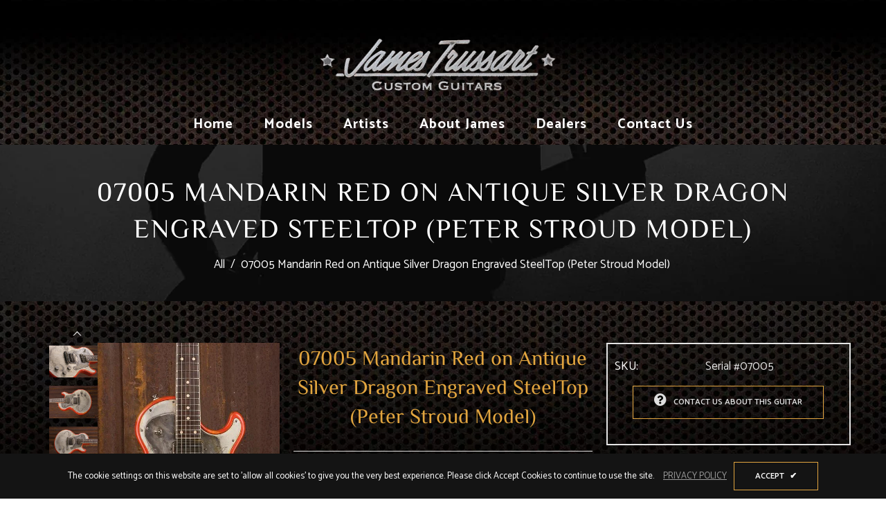

--- FILE ---
content_type: text/html; charset=utf-8
request_url: https://jamestrussart.com/products/peter-stroud-model
body_size: 24559
content:
<!doctype html>
<!--[if lt IE 7]><html class="no-js lt-ie9 lt-ie8 lt-ie7" lang="en"> <![endif]-->
<!--[if IE 7]><html class="no-js lt-ie9 lt-ie8" lang="en"> <![endif]-->
<!--[if IE 8]><html class="no-js lt-ie9" lang="en"> <![endif]-->
<!--[if IE 9 ]><html class="ie9 no-js"> <![endif]-->
<!--[if (gt IE 9)|!(IE)]><!--> <html class="no-js"> <!--<![endif]-->
<head>

  <!-- Basic page needs ================================================== -->
  <meta charset="utf-8">
  <!--[if IE]><meta http-equiv='X-UA-Compatible' content='IE=edge,chrome=1'><![endif]-->
  
  <link rel="shortcut icon" href="//jamestrussart.com/cdn/shop/t/2/assets/favicon.png?v=170707652661617263741606248432" type="image/png" />
  
  <!-- Title and description ================================================== -->
  <title>
    07005 Mandarin Red on Antique Silver Dragon Engraved SteelTop (Peter S &ndash; James Trussart Custom Guitars
  </title>
  
  <meta name="description" content="Peter Stroud Model Mandarin Red on Antique Silver Dragon Engraved SteelTop 59 Maple Neck on Pau Ferro Fingerboard TV Jones Supertron Neck and Bridge Pickups">
  
  <!-- Social meta ================================================== -->
  

  <meta property="og:type" content="product">
  <meta property="og:title" content="07005 Mandarin Red on Antique Silver Dragon Engraved SteelTop (Peter Stroud Model)">
  <meta property="og:url" content="https://jamestrussart.com/products/peter-stroud-model">
  
  <meta property="og:image" content="http://jamestrussart.com/cdn/shop/products/02_070050002_grande.jpg?v=1623914533">
  <meta property="og:image:secure_url" content="https://jamestrussart.com/cdn/shop/products/02_070050002_grande.jpg?v=1623914533">
  
  <meta property="og:image" content="http://jamestrussart.com/cdn/shop/products/01_070050001_grande.jpg?v=1623914521">
  <meta property="og:image:secure_url" content="https://jamestrussart.com/cdn/shop/products/01_070050001_grande.jpg?v=1623914521">
  
  <meta property="og:image" content="http://jamestrussart.com/cdn/shop/products/03_070050003_grande.jpg?v=1623914521">
  <meta property="og:image:secure_url" content="https://jamestrussart.com/cdn/shop/products/03_070050003_grande.jpg?v=1623914521">
  
  <meta property="og:price:amount" content="0.00">
  <meta property="og:price:currency" content="USD">


  <meta property="og:description" content="Peter Stroud Model Mandarin Red on Antique Silver Dragon Engraved SteelTop 59 Maple Neck on Pau Ferro Fingerboard TV Jones Supertron Neck and Bridge Pickups">

<meta property="og:site_name" content="James Trussart Custom Guitars">



<meta name="twitter:card" content="summary">




  <meta name="twitter:title" content="07005 Mandarin Red on Antique Silver Dragon Engraved SteelTop (Peter Stroud Model)">
  <meta name="twitter:description" content="




Peter Stroud Model
Mandarin Red on Antique Silver Dragon Engraved SteelTop
59 Maple Neck on Pau Ferro Fingerboard
TV Jones Supertron Neck and Bridge Pickups




">
  <meta name="twitter:image" content="https://jamestrussart.com/cdn/shop/products/02_070050002_medium.jpg?v=1623914533">
  <meta name="twitter:image:width" content="240">
  <meta name="twitter:image:height" content="240">


  <!-- Helpers ================================================== -->
  <link rel="canonical" href="https://jamestrussart.com/products/peter-stroud-model">
  <meta name="viewport" content="width=device-width,initial-scale=1">
  <meta name="theme-color" content="rgba(0,0,0,0)">
  <!-- CSS ================================================== -->
<link href="//jamestrussart.com/cdn/shop/t/2/assets/frame.scss.css?v=19279212243882490861743653963" rel="stylesheet" type="text/css" media="all" /> 
<link href="//jamestrussart.com/cdn/shop/t/2/assets/home-sections.scss.css?v=35002689951240203241743653963" rel="stylesheet" type="text/css" media="all" /> 
<link href="//jamestrussart.com/cdn/shop/t/2/assets/style.css?v=106640426987998842231716494690" rel="stylesheet" type="text/css" media="all" />  
<link href="//jamestrussart.com/cdn/shop/t/2/assets/slick.scss?v=166985268319456561191606248497" rel="stylesheet" type="text/css" media="all" />
<link href="//jamestrussart.com/cdn/shop/t/2/assets/prettyPhoto.css?v=127577845115257541841606248454" rel="stylesheet" type="text/css" media="all" />  
<link href="//jamestrussart.com/cdn/shop/t/2/assets/animate.css?v=170469424254788653381606248421" rel="stylesheet" type="text/css" media="all" />
<link href="//jamestrussart.com/cdn/shop/t/2/assets/font-all.min.css?v=176506723414540295851606248432" rel="stylesheet" type="text/css" media="all" />  
  
  <link rel="stylesheet" type="text/css" href="//fonts.googleapis.com/css?family=Catamaran:300,300italic,400,500,600,400italic,600italic,700,700italic,800,800italic">
  
  

    
  <script src="//code.jquery.com/jquery-3.2.1.min.js"></script>  
<script src="//ajax.googleapis.com/ajax/libs/jquery/1.8.1/jquery.min.js"></script> 
<script src="//jamestrussart.com/cdn/shop/t/2/assets/header.js?v=103730964264396812221606248497" type="text/javascript"></script>




<script>
  window.preloader_enable = false;
  window.use_sticky = false;
  window.ajax_cart = true;
  window.money_format = "${{amount}} USD";
  window.shop_currency = "USD";    
 // window.money_format = "${{amount}}";
  window.shop_currency = "USD";
  window.show_multiple_currencies = false;
  window.enable_sidebar_multiple_choice = true;
  window.loading_url = "//jamestrussart.com/cdn/shop/t/2/assets/loading.gif?v=92553292452026217751606248449";     
  window.dropdowncart_type = "click";
  window.file_url = "//jamestrussart.com/cdn/shop/files/?v=3128";
  window.asset_url = "";
  window.items="Items";
  window.many_in_stock="Many In Stock";
  window.out_of_stock=" Out of stock";
  window.in_stock=" In Stock";
  window.unavailable="Unavailable";
  window.product_name="Product Name";
  window.product_image="Product Image";
  window.product_desc="Product Description";
  window.available_stock="Available In stock";
  window.unavailable_stock="Unavailable In stock";
  window.compare_note="Product Added over 8 product !. Do you want to compare 8 added product ?";
  window.added_to_cmp="Added to compare";
  window.add_to_cmp="Add to compare";
  window.select_options="Select options";
  window.add_to_cart="Add to Cart";
  window.confirm_box="Yes,I want view it!";
  window.cancelButtonText="Continue";
  window.remove="Remove";
  window.use_color_swatch = false;
  window.color_swatch_style = "variant";
  window.newsletter_popup = false;  
  window.infinity_scroll_feature = false;
  window.no_more_product = "No more product";
  var  compare_list = [];   
</script>  




  
  <!-- Header hook for plugins ================================================== -->
  <script>window.performance && window.performance.mark && window.performance.mark('shopify.content_for_header.start');</script><meta id="shopify-digital-wallet" name="shopify-digital-wallet" content="/51358007453/digital_wallets/dialog">
<meta name="shopify-checkout-api-token" content="5c8eafb6acbe8987fb3be94048106e20">
<meta id="in-context-paypal-metadata" data-shop-id="51358007453" data-venmo-supported="true" data-environment="production" data-locale="en_US" data-paypal-v4="true" data-currency="USD">
<link rel="alternate" type="application/json+oembed" href="https://jamestrussart.com/products/peter-stroud-model.oembed">
<script async="async" src="/checkouts/internal/preloads.js?locale=en-US"></script>
<script id="shopify-features" type="application/json">{"accessToken":"5c8eafb6acbe8987fb3be94048106e20","betas":["rich-media-storefront-analytics"],"domain":"jamestrussart.com","predictiveSearch":true,"shopId":51358007453,"locale":"en"}</script>
<script>var Shopify = Shopify || {};
Shopify.shop = "jamestrussart.myshopify.com";
Shopify.locale = "en";
Shopify.currency = {"active":"USD","rate":"1.0"};
Shopify.country = "US";
Shopify.theme = {"name":"Guitare","id":115832225949,"schema_name":"Timzee","schema_version":"1.0","theme_store_id":null,"role":"main"};
Shopify.theme.handle = "null";
Shopify.theme.style = {"id":null,"handle":null};
Shopify.cdnHost = "jamestrussart.com/cdn";
Shopify.routes = Shopify.routes || {};
Shopify.routes.root = "/";</script>
<script type="module">!function(o){(o.Shopify=o.Shopify||{}).modules=!0}(window);</script>
<script>!function(o){function n(){var o=[];function n(){o.push(Array.prototype.slice.apply(arguments))}return n.q=o,n}var t=o.Shopify=o.Shopify||{};t.loadFeatures=n(),t.autoloadFeatures=n()}(window);</script>
<script id="shop-js-analytics" type="application/json">{"pageType":"product"}</script>
<script defer="defer" async type="module" src="//jamestrussart.com/cdn/shopifycloud/shop-js/modules/v2/client.init-shop-cart-sync_C5BV16lS.en.esm.js"></script>
<script defer="defer" async type="module" src="//jamestrussart.com/cdn/shopifycloud/shop-js/modules/v2/chunk.common_CygWptCX.esm.js"></script>
<script type="module">
  await import("//jamestrussart.com/cdn/shopifycloud/shop-js/modules/v2/client.init-shop-cart-sync_C5BV16lS.en.esm.js");
await import("//jamestrussart.com/cdn/shopifycloud/shop-js/modules/v2/chunk.common_CygWptCX.esm.js");

  window.Shopify.SignInWithShop?.initShopCartSync?.({"fedCMEnabled":true,"windoidEnabled":true});

</script>
<script id="__st">var __st={"a":51358007453,"offset":-28800,"reqid":"eb673b78-be38-4bf7-9df4-314d276ee5e2-1768664540","pageurl":"jamestrussart.com\/products\/peter-stroud-model","u":"c712c0ab125c","p":"product","rtyp":"product","rid":6781591191709};</script>
<script>window.ShopifyPaypalV4VisibilityTracking = true;</script>
<script id="captcha-bootstrap">!function(){'use strict';const t='contact',e='account',n='new_comment',o=[[t,t],['blogs',n],['comments',n],[t,'customer']],c=[[e,'customer_login'],[e,'guest_login'],[e,'recover_customer_password'],[e,'create_customer']],r=t=>t.map((([t,e])=>`form[action*='/${t}']:not([data-nocaptcha='true']) input[name='form_type'][value='${e}']`)).join(','),a=t=>()=>t?[...document.querySelectorAll(t)].map((t=>t.form)):[];function s(){const t=[...o],e=r(t);return a(e)}const i='password',u='form_key',d=['recaptcha-v3-token','g-recaptcha-response','h-captcha-response',i],f=()=>{try{return window.sessionStorage}catch{return}},m='__shopify_v',_=t=>t.elements[u];function p(t,e,n=!1){try{const o=window.sessionStorage,c=JSON.parse(o.getItem(e)),{data:r}=function(t){const{data:e,action:n}=t;return t[m]||n?{data:e,action:n}:{data:t,action:n}}(c);for(const[e,n]of Object.entries(r))t.elements[e]&&(t.elements[e].value=n);n&&o.removeItem(e)}catch(o){console.error('form repopulation failed',{error:o})}}const l='form_type',E='cptcha';function T(t){t.dataset[E]=!0}const w=window,h=w.document,L='Shopify',v='ce_forms',y='captcha';let A=!1;((t,e)=>{const n=(g='f06e6c50-85a8-45c8-87d0-21a2b65856fe',I='https://cdn.shopify.com/shopifycloud/storefront-forms-hcaptcha/ce_storefront_forms_captcha_hcaptcha.v1.5.2.iife.js',D={infoText:'Protected by hCaptcha',privacyText:'Privacy',termsText:'Terms'},(t,e,n)=>{const o=w[L][v],c=o.bindForm;if(c)return c(t,g,e,D).then(n);var r;o.q.push([[t,g,e,D],n]),r=I,A||(h.body.append(Object.assign(h.createElement('script'),{id:'captcha-provider',async:!0,src:r})),A=!0)});var g,I,D;w[L]=w[L]||{},w[L][v]=w[L][v]||{},w[L][v].q=[],w[L][y]=w[L][y]||{},w[L][y].protect=function(t,e){n(t,void 0,e),T(t)},Object.freeze(w[L][y]),function(t,e,n,w,h,L){const[v,y,A,g]=function(t,e,n){const i=e?o:[],u=t?c:[],d=[...i,...u],f=r(d),m=r(i),_=r(d.filter((([t,e])=>n.includes(e))));return[a(f),a(m),a(_),s()]}(w,h,L),I=t=>{const e=t.target;return e instanceof HTMLFormElement?e:e&&e.form},D=t=>v().includes(t);t.addEventListener('submit',(t=>{const e=I(t);if(!e)return;const n=D(e)&&!e.dataset.hcaptchaBound&&!e.dataset.recaptchaBound,o=_(e),c=g().includes(e)&&(!o||!o.value);(n||c)&&t.preventDefault(),c&&!n&&(function(t){try{if(!f())return;!function(t){const e=f();if(!e)return;const n=_(t);if(!n)return;const o=n.value;o&&e.removeItem(o)}(t);const e=Array.from(Array(32),(()=>Math.random().toString(36)[2])).join('');!function(t,e){_(t)||t.append(Object.assign(document.createElement('input'),{type:'hidden',name:u})),t.elements[u].value=e}(t,e),function(t,e){const n=f();if(!n)return;const o=[...t.querySelectorAll(`input[type='${i}']`)].map((({name:t})=>t)),c=[...d,...o],r={};for(const[a,s]of new FormData(t).entries())c.includes(a)||(r[a]=s);n.setItem(e,JSON.stringify({[m]:1,action:t.action,data:r}))}(t,e)}catch(e){console.error('failed to persist form',e)}}(e),e.submit())}));const S=(t,e)=>{t&&!t.dataset[E]&&(n(t,e.some((e=>e===t))),T(t))};for(const o of['focusin','change'])t.addEventListener(o,(t=>{const e=I(t);D(e)&&S(e,y())}));const B=e.get('form_key'),M=e.get(l),P=B&&M;t.addEventListener('DOMContentLoaded',(()=>{const t=y();if(P)for(const e of t)e.elements[l].value===M&&p(e,B);[...new Set([...A(),...v().filter((t=>'true'===t.dataset.shopifyCaptcha))])].forEach((e=>S(e,t)))}))}(h,new URLSearchParams(w.location.search),n,t,e,['guest_login'])})(!0,!0)}();</script>
<script integrity="sha256-4kQ18oKyAcykRKYeNunJcIwy7WH5gtpwJnB7kiuLZ1E=" data-source-attribution="shopify.loadfeatures" defer="defer" src="//jamestrussart.com/cdn/shopifycloud/storefront/assets/storefront/load_feature-a0a9edcb.js" crossorigin="anonymous"></script>
<script data-source-attribution="shopify.dynamic_checkout.dynamic.init">var Shopify=Shopify||{};Shopify.PaymentButton=Shopify.PaymentButton||{isStorefrontPortableWallets:!0,init:function(){window.Shopify.PaymentButton.init=function(){};var t=document.createElement("script");t.src="https://jamestrussart.com/cdn/shopifycloud/portable-wallets/latest/portable-wallets.en.js",t.type="module",document.head.appendChild(t)}};
</script>
<script data-source-attribution="shopify.dynamic_checkout.buyer_consent">
  function portableWalletsHideBuyerConsent(e){var t=document.getElementById("shopify-buyer-consent"),n=document.getElementById("shopify-subscription-policy-button");t&&n&&(t.classList.add("hidden"),t.setAttribute("aria-hidden","true"),n.removeEventListener("click",e))}function portableWalletsShowBuyerConsent(e){var t=document.getElementById("shopify-buyer-consent"),n=document.getElementById("shopify-subscription-policy-button");t&&n&&(t.classList.remove("hidden"),t.removeAttribute("aria-hidden"),n.addEventListener("click",e))}window.Shopify?.PaymentButton&&(window.Shopify.PaymentButton.hideBuyerConsent=portableWalletsHideBuyerConsent,window.Shopify.PaymentButton.showBuyerConsent=portableWalletsShowBuyerConsent);
</script>
<script data-source-attribution="shopify.dynamic_checkout.cart.bootstrap">document.addEventListener("DOMContentLoaded",(function(){function t(){return document.querySelector("shopify-accelerated-checkout-cart, shopify-accelerated-checkout")}if(t())Shopify.PaymentButton.init();else{new MutationObserver((function(e,n){t()&&(Shopify.PaymentButton.init(),n.disconnect())})).observe(document.body,{childList:!0,subtree:!0})}}));
</script>
<link id="shopify-accelerated-checkout-styles" rel="stylesheet" media="screen" href="https://jamestrussart.com/cdn/shopifycloud/portable-wallets/latest/accelerated-checkout-backwards-compat.css" crossorigin="anonymous">
<style id="shopify-accelerated-checkout-cart">
        #shopify-buyer-consent {
  margin-top: 1em;
  display: inline-block;
  width: 100%;
}

#shopify-buyer-consent.hidden {
  display: none;
}

#shopify-subscription-policy-button {
  background: none;
  border: none;
  padding: 0;
  text-decoration: underline;
  font-size: inherit;
  cursor: pointer;
}

#shopify-subscription-policy-button::before {
  box-shadow: none;
}

      </style>

<script>window.performance && window.performance.mark && window.performance.mark('shopify.content_for_header.end');</script>  
  <script type="text/javascript">
    delete History
  </script>
 <script>
jQuery(function() {
  jQuery('.swatch :radio').change(function() {
    var optionIndex = jQuery(this).closest('.swatch').attr('data-option-index');
    var optionValue = jQuery(this).val();
    jQuery(this)
      .closest('form')
      .find('.single-option-selector')
      .eq(optionIndex)
      .val(optionValue)
      .trigger('change');
  });
});
</script>

<script>

    Shopify.productOptionsMap = {};
    Shopify.quickViewOptionsMap = {};

    Shopify.updateOptionsInSelector = function(selectorIndex, wrapperSlt) {
        Shopify.optionsMap = wrapperSlt === '.product' ? Shopify.productOptionsMap : Shopify.quickViewOptionsMap;

        switch (selectorIndex) {
            case 0:
                var key = 'root';
                var selector = $(wrapperSlt + ' .single-option-selector:eq(0)');
                break;
            case 1:
                var key = $(wrapperSlt + ' .single-option-selector:eq(0)').val();
                var selector = $(wrapperSlt + ' .single-option-selector:eq(1)');
                break;
            case 2:
                var key = $(wrapperSlt + ' .single-option-selector:eq(0)').val();
                key += ' / ' + $(wrapperSlt + ' .single-option-selector:eq(1)').val();
                var selector = $(wrapperSlt + ' .single-option-selector:eq(2)');
        }

        var initialValue = selector.val();

        selector.empty();

        var availableOptions = Shopify.optionsMap[key];

        if (availableOptions && availableOptions.length) {
            for (var i = 0; i < availableOptions.length; i++) {
                var option = availableOptions[i];

                var newOption = $('<option></option>').val(option).html(option);

                selector.append(newOption);
            }

            $(wrapperSlt + ' .swatch[data-option-index="' + selectorIndex + '"] .swatch-element').each(function() {
                if ($.inArray($(this).attr('data-value'), availableOptions) !== -1) {
                    $(this).removeClass('soldout').find(':radio').removeAttr('disabled', 'disabled').removeAttr('checked');
                }
                else {
                    $(this).addClass('soldout').find(':radio').removeAttr('checked').attr('disabled', 'disabled');
                }
            });

            if ($.inArray(initialValue, availableOptions) !== -1) {
                selector.val(initialValue);
            }

            selector.trigger('change');
        };
    };

    Shopify.linkOptionSelectors = function(product, wrapperSlt) {
        // Building our mapping object.
        Shopify.optionsMap = wrapperSlt === '.product' ? Shopify.productOptionsMap : Shopify.quickViewOptionsMap;

        for (var i = 0; i < product.variants.length; i++) {
            var variant = product.variants[i];

            if (variant.available) {
                // Gathering values for the 1st drop-down.
                Shopify.optionsMap['root'] = Shopify.optionsMap['root'] || [];

                Shopify.optionsMap['root'].push(variant.option1);
                Shopify.optionsMap['root'] = Shopify.uniq(Shopify.optionsMap['root']);

                // Gathering values for the 2nd drop-down.
                if (product.options.length > 1) {
                var key = variant.option1;
                    Shopify.optionsMap[key] = Shopify.optionsMap[key] || [];
                    Shopify.optionsMap[key].push(variant.option2);
                    Shopify.optionsMap[key] = Shopify.uniq(Shopify.optionsMap[key]);
                }

                // Gathering values for the 3rd drop-down.
                if (product.options.length === 3) {
                    var key = variant.option1 + ' / ' + variant.option2;
                    Shopify.optionsMap[key] = Shopify.optionsMap[key] || [];
                    Shopify.optionsMap[key].push(variant.option3);
                    Shopify.optionsMap[key] = Shopify.uniq(Shopify.optionsMap[key]);
                }
            }
        };

        // Update options right away.
        Shopify.updateOptionsInSelector(0, wrapperSlt);

        if (product.options.length > 1) Shopify.updateOptionsInSelector(1, wrapperSlt);
        if (product.options.length === 3) Shopify.updateOptionsInSelector(2, wrapperSlt);

        // When there is an update in the first dropdown.
        $(wrapperSlt + " .single-option-selector:eq(0)").change(function() {
            Shopify.updateOptionsInSelector(1, wrapperSlt);
            if (product.options.length === 3) Shopify.updateOptionsInSelector(2, wrapperSlt);
            return true;
        });

        // When there is an update in the second dropdown.
        $(wrapperSlt + " .single-option-selector:eq(1)").change(function() {
            if (product.options.length === 3) Shopify.updateOptionsInSelector(2, wrapperSlt);
            return true;
        });
    };
</script>

<link href="https://monorail-edge.shopifysvc.com" rel="dns-prefetch">
<script>(function(){if ("sendBeacon" in navigator && "performance" in window) {try {var session_token_from_headers = performance.getEntriesByType('navigation')[0].serverTiming.find(x => x.name == '_s').description;} catch {var session_token_from_headers = undefined;}var session_cookie_matches = document.cookie.match(/_shopify_s=([^;]*)/);var session_token_from_cookie = session_cookie_matches && session_cookie_matches.length === 2 ? session_cookie_matches[1] : "";var session_token = session_token_from_headers || session_token_from_cookie || "";function handle_abandonment_event(e) {var entries = performance.getEntries().filter(function(entry) {return /monorail-edge.shopifysvc.com/.test(entry.name);});if (!window.abandonment_tracked && entries.length === 0) {window.abandonment_tracked = true;var currentMs = Date.now();var navigation_start = performance.timing.navigationStart;var payload = {shop_id: 51358007453,url: window.location.href,navigation_start,duration: currentMs - navigation_start,session_token,page_type: "product"};window.navigator.sendBeacon("https://monorail-edge.shopifysvc.com/v1/produce", JSON.stringify({schema_id: "online_store_buyer_site_abandonment/1.1",payload: payload,metadata: {event_created_at_ms: currentMs,event_sent_at_ms: currentMs}}));}}window.addEventListener('pagehide', handle_abandonment_event);}}());</script>
<script id="web-pixels-manager-setup">(function e(e,d,r,n,o){if(void 0===o&&(o={}),!Boolean(null===(a=null===(i=window.Shopify)||void 0===i?void 0:i.analytics)||void 0===a?void 0:a.replayQueue)){var i,a;window.Shopify=window.Shopify||{};var t=window.Shopify;t.analytics=t.analytics||{};var s=t.analytics;s.replayQueue=[],s.publish=function(e,d,r){return s.replayQueue.push([e,d,r]),!0};try{self.performance.mark("wpm:start")}catch(e){}var l=function(){var e={modern:/Edge?\/(1{2}[4-9]|1[2-9]\d|[2-9]\d{2}|\d{4,})\.\d+(\.\d+|)|Firefox\/(1{2}[4-9]|1[2-9]\d|[2-9]\d{2}|\d{4,})\.\d+(\.\d+|)|Chrom(ium|e)\/(9{2}|\d{3,})\.\d+(\.\d+|)|(Maci|X1{2}).+ Version\/(15\.\d+|(1[6-9]|[2-9]\d|\d{3,})\.\d+)([,.]\d+|)( \(\w+\)|)( Mobile\/\w+|) Safari\/|Chrome.+OPR\/(9{2}|\d{3,})\.\d+\.\d+|(CPU[ +]OS|iPhone[ +]OS|CPU[ +]iPhone|CPU IPhone OS|CPU iPad OS)[ +]+(15[._]\d+|(1[6-9]|[2-9]\d|\d{3,})[._]\d+)([._]\d+|)|Android:?[ /-](13[3-9]|1[4-9]\d|[2-9]\d{2}|\d{4,})(\.\d+|)(\.\d+|)|Android.+Firefox\/(13[5-9]|1[4-9]\d|[2-9]\d{2}|\d{4,})\.\d+(\.\d+|)|Android.+Chrom(ium|e)\/(13[3-9]|1[4-9]\d|[2-9]\d{2}|\d{4,})\.\d+(\.\d+|)|SamsungBrowser\/([2-9]\d|\d{3,})\.\d+/,legacy:/Edge?\/(1[6-9]|[2-9]\d|\d{3,})\.\d+(\.\d+|)|Firefox\/(5[4-9]|[6-9]\d|\d{3,})\.\d+(\.\d+|)|Chrom(ium|e)\/(5[1-9]|[6-9]\d|\d{3,})\.\d+(\.\d+|)([\d.]+$|.*Safari\/(?![\d.]+ Edge\/[\d.]+$))|(Maci|X1{2}).+ Version\/(10\.\d+|(1[1-9]|[2-9]\d|\d{3,})\.\d+)([,.]\d+|)( \(\w+\)|)( Mobile\/\w+|) Safari\/|Chrome.+OPR\/(3[89]|[4-9]\d|\d{3,})\.\d+\.\d+|(CPU[ +]OS|iPhone[ +]OS|CPU[ +]iPhone|CPU IPhone OS|CPU iPad OS)[ +]+(10[._]\d+|(1[1-9]|[2-9]\d|\d{3,})[._]\d+)([._]\d+|)|Android:?[ /-](13[3-9]|1[4-9]\d|[2-9]\d{2}|\d{4,})(\.\d+|)(\.\d+|)|Mobile Safari.+OPR\/([89]\d|\d{3,})\.\d+\.\d+|Android.+Firefox\/(13[5-9]|1[4-9]\d|[2-9]\d{2}|\d{4,})\.\d+(\.\d+|)|Android.+Chrom(ium|e)\/(13[3-9]|1[4-9]\d|[2-9]\d{2}|\d{4,})\.\d+(\.\d+|)|Android.+(UC? ?Browser|UCWEB|U3)[ /]?(15\.([5-9]|\d{2,})|(1[6-9]|[2-9]\d|\d{3,})\.\d+)\.\d+|SamsungBrowser\/(5\.\d+|([6-9]|\d{2,})\.\d+)|Android.+MQ{2}Browser\/(14(\.(9|\d{2,})|)|(1[5-9]|[2-9]\d|\d{3,})(\.\d+|))(\.\d+|)|K[Aa][Ii]OS\/(3\.\d+|([4-9]|\d{2,})\.\d+)(\.\d+|)/},d=e.modern,r=e.legacy,n=navigator.userAgent;return n.match(d)?"modern":n.match(r)?"legacy":"unknown"}(),u="modern"===l?"modern":"legacy",c=(null!=n?n:{modern:"",legacy:""})[u],f=function(e){return[e.baseUrl,"/wpm","/b",e.hashVersion,"modern"===e.buildTarget?"m":"l",".js"].join("")}({baseUrl:d,hashVersion:r,buildTarget:u}),m=function(e){var d=e.version,r=e.bundleTarget,n=e.surface,o=e.pageUrl,i=e.monorailEndpoint;return{emit:function(e){var a=e.status,t=e.errorMsg,s=(new Date).getTime(),l=JSON.stringify({metadata:{event_sent_at_ms:s},events:[{schema_id:"web_pixels_manager_load/3.1",payload:{version:d,bundle_target:r,page_url:o,status:a,surface:n,error_msg:t},metadata:{event_created_at_ms:s}}]});if(!i)return console&&console.warn&&console.warn("[Web Pixels Manager] No Monorail endpoint provided, skipping logging."),!1;try{return self.navigator.sendBeacon.bind(self.navigator)(i,l)}catch(e){}var u=new XMLHttpRequest;try{return u.open("POST",i,!0),u.setRequestHeader("Content-Type","text/plain"),u.send(l),!0}catch(e){return console&&console.warn&&console.warn("[Web Pixels Manager] Got an unhandled error while logging to Monorail."),!1}}}}({version:r,bundleTarget:l,surface:e.surface,pageUrl:self.location.href,monorailEndpoint:e.monorailEndpoint});try{o.browserTarget=l,function(e){var d=e.src,r=e.async,n=void 0===r||r,o=e.onload,i=e.onerror,a=e.sri,t=e.scriptDataAttributes,s=void 0===t?{}:t,l=document.createElement("script"),u=document.querySelector("head"),c=document.querySelector("body");if(l.async=n,l.src=d,a&&(l.integrity=a,l.crossOrigin="anonymous"),s)for(var f in s)if(Object.prototype.hasOwnProperty.call(s,f))try{l.dataset[f]=s[f]}catch(e){}if(o&&l.addEventListener("load",o),i&&l.addEventListener("error",i),u)u.appendChild(l);else{if(!c)throw new Error("Did not find a head or body element to append the script");c.appendChild(l)}}({src:f,async:!0,onload:function(){if(!function(){var e,d;return Boolean(null===(d=null===(e=window.Shopify)||void 0===e?void 0:e.analytics)||void 0===d?void 0:d.initialized)}()){var d=window.webPixelsManager.init(e)||void 0;if(d){var r=window.Shopify.analytics;r.replayQueue.forEach((function(e){var r=e[0],n=e[1],o=e[2];d.publishCustomEvent(r,n,o)})),r.replayQueue=[],r.publish=d.publishCustomEvent,r.visitor=d.visitor,r.initialized=!0}}},onerror:function(){return m.emit({status:"failed",errorMsg:"".concat(f," has failed to load")})},sri:function(e){var d=/^sha384-[A-Za-z0-9+/=]+$/;return"string"==typeof e&&d.test(e)}(c)?c:"",scriptDataAttributes:o}),m.emit({status:"loading"})}catch(e){m.emit({status:"failed",errorMsg:(null==e?void 0:e.message)||"Unknown error"})}}})({shopId: 51358007453,storefrontBaseUrl: "https://jamestrussart.com",extensionsBaseUrl: "https://extensions.shopifycdn.com/cdn/shopifycloud/web-pixels-manager",monorailEndpoint: "https://monorail-edge.shopifysvc.com/unstable/produce_batch",surface: "storefront-renderer",enabledBetaFlags: ["2dca8a86"],webPixelsConfigList: [{"id":"shopify-app-pixel","configuration":"{}","eventPayloadVersion":"v1","runtimeContext":"STRICT","scriptVersion":"0450","apiClientId":"shopify-pixel","type":"APP","privacyPurposes":["ANALYTICS","MARKETING"]},{"id":"shopify-custom-pixel","eventPayloadVersion":"v1","runtimeContext":"LAX","scriptVersion":"0450","apiClientId":"shopify-pixel","type":"CUSTOM","privacyPurposes":["ANALYTICS","MARKETING"]}],isMerchantRequest: false,initData: {"shop":{"name":"James Trussart Custom Guitars","paymentSettings":{"currencyCode":"USD"},"myshopifyDomain":"jamestrussart.myshopify.com","countryCode":"US","storefrontUrl":"https:\/\/jamestrussart.com"},"customer":null,"cart":null,"checkout":null,"productVariants":[{"price":{"amount":0.0,"currencyCode":"USD"},"product":{"title":"07005 Mandarin Red on Antique Silver Dragon Engraved SteelTop (Peter Stroud Model)","vendor":"jamestrussart","id":"6781591191709","untranslatedTitle":"07005 Mandarin Red on Antique Silver Dragon Engraved SteelTop (Peter Stroud Model)","url":"\/products\/peter-stroud-model","type":""},"id":"40228496965789","image":{"src":"\/\/jamestrussart.com\/cdn\/shop\/products\/02_070050002.jpg?v=1623914533"},"sku":"Serial #07005","title":"Default Title","untranslatedTitle":"Default Title"}],"purchasingCompany":null},},"https://jamestrussart.com/cdn","fcfee988w5aeb613cpc8e4bc33m6693e112",{"modern":"","legacy":""},{"shopId":"51358007453","storefrontBaseUrl":"https:\/\/jamestrussart.com","extensionBaseUrl":"https:\/\/extensions.shopifycdn.com\/cdn\/shopifycloud\/web-pixels-manager","surface":"storefront-renderer","enabledBetaFlags":"[\"2dca8a86\"]","isMerchantRequest":"false","hashVersion":"fcfee988w5aeb613cpc8e4bc33m6693e112","publish":"custom","events":"[[\"page_viewed\",{}],[\"product_viewed\",{\"productVariant\":{\"price\":{\"amount\":0.0,\"currencyCode\":\"USD\"},\"product\":{\"title\":\"07005 Mandarin Red on Antique Silver Dragon Engraved SteelTop (Peter Stroud Model)\",\"vendor\":\"jamestrussart\",\"id\":\"6781591191709\",\"untranslatedTitle\":\"07005 Mandarin Red on Antique Silver Dragon Engraved SteelTop (Peter Stroud Model)\",\"url\":\"\/products\/peter-stroud-model\",\"type\":\"\"},\"id\":\"40228496965789\",\"image\":{\"src\":\"\/\/jamestrussart.com\/cdn\/shop\/products\/02_070050002.jpg?v=1623914533\"},\"sku\":\"Serial #07005\",\"title\":\"Default Title\",\"untranslatedTitle\":\"Default Title\"}}]]"});</script><script>
  window.ShopifyAnalytics = window.ShopifyAnalytics || {};
  window.ShopifyAnalytics.meta = window.ShopifyAnalytics.meta || {};
  window.ShopifyAnalytics.meta.currency = 'USD';
  var meta = {"product":{"id":6781591191709,"gid":"gid:\/\/shopify\/Product\/6781591191709","vendor":"jamestrussart","type":"","handle":"peter-stroud-model","variants":[{"id":40228496965789,"price":0,"name":"07005 Mandarin Red on Antique Silver Dragon Engraved SteelTop (Peter Stroud Model)","public_title":null,"sku":"Serial #07005"}],"remote":false},"page":{"pageType":"product","resourceType":"product","resourceId":6781591191709,"requestId":"eb673b78-be38-4bf7-9df4-314d276ee5e2-1768664540"}};
  for (var attr in meta) {
    window.ShopifyAnalytics.meta[attr] = meta[attr];
  }
</script>
<script class="analytics">
  (function () {
    var customDocumentWrite = function(content) {
      var jquery = null;

      if (window.jQuery) {
        jquery = window.jQuery;
      } else if (window.Checkout && window.Checkout.$) {
        jquery = window.Checkout.$;
      }

      if (jquery) {
        jquery('body').append(content);
      }
    };

    var hasLoggedConversion = function(token) {
      if (token) {
        return document.cookie.indexOf('loggedConversion=' + token) !== -1;
      }
      return false;
    }

    var setCookieIfConversion = function(token) {
      if (token) {
        var twoMonthsFromNow = new Date(Date.now());
        twoMonthsFromNow.setMonth(twoMonthsFromNow.getMonth() + 2);

        document.cookie = 'loggedConversion=' + token + '; expires=' + twoMonthsFromNow;
      }
    }

    var trekkie = window.ShopifyAnalytics.lib = window.trekkie = window.trekkie || [];
    if (trekkie.integrations) {
      return;
    }
    trekkie.methods = [
      'identify',
      'page',
      'ready',
      'track',
      'trackForm',
      'trackLink'
    ];
    trekkie.factory = function(method) {
      return function() {
        var args = Array.prototype.slice.call(arguments);
        args.unshift(method);
        trekkie.push(args);
        return trekkie;
      };
    };
    for (var i = 0; i < trekkie.methods.length; i++) {
      var key = trekkie.methods[i];
      trekkie[key] = trekkie.factory(key);
    }
    trekkie.load = function(config) {
      trekkie.config = config || {};
      trekkie.config.initialDocumentCookie = document.cookie;
      var first = document.getElementsByTagName('script')[0];
      var script = document.createElement('script');
      script.type = 'text/javascript';
      script.onerror = function(e) {
        var scriptFallback = document.createElement('script');
        scriptFallback.type = 'text/javascript';
        scriptFallback.onerror = function(error) {
                var Monorail = {
      produce: function produce(monorailDomain, schemaId, payload) {
        var currentMs = new Date().getTime();
        var event = {
          schema_id: schemaId,
          payload: payload,
          metadata: {
            event_created_at_ms: currentMs,
            event_sent_at_ms: currentMs
          }
        };
        return Monorail.sendRequest("https://" + monorailDomain + "/v1/produce", JSON.stringify(event));
      },
      sendRequest: function sendRequest(endpointUrl, payload) {
        // Try the sendBeacon API
        if (window && window.navigator && typeof window.navigator.sendBeacon === 'function' && typeof window.Blob === 'function' && !Monorail.isIos12()) {
          var blobData = new window.Blob([payload], {
            type: 'text/plain'
          });

          if (window.navigator.sendBeacon(endpointUrl, blobData)) {
            return true;
          } // sendBeacon was not successful

        } // XHR beacon

        var xhr = new XMLHttpRequest();

        try {
          xhr.open('POST', endpointUrl);
          xhr.setRequestHeader('Content-Type', 'text/plain');
          xhr.send(payload);
        } catch (e) {
          console.log(e);
        }

        return false;
      },
      isIos12: function isIos12() {
        return window.navigator.userAgent.lastIndexOf('iPhone; CPU iPhone OS 12_') !== -1 || window.navigator.userAgent.lastIndexOf('iPad; CPU OS 12_') !== -1;
      }
    };
    Monorail.produce('monorail-edge.shopifysvc.com',
      'trekkie_storefront_load_errors/1.1',
      {shop_id: 51358007453,
      theme_id: 115832225949,
      app_name: "storefront",
      context_url: window.location.href,
      source_url: "//jamestrussart.com/cdn/s/trekkie.storefront.cd680fe47e6c39ca5d5df5f0a32d569bc48c0f27.min.js"});

        };
        scriptFallback.async = true;
        scriptFallback.src = '//jamestrussart.com/cdn/s/trekkie.storefront.cd680fe47e6c39ca5d5df5f0a32d569bc48c0f27.min.js';
        first.parentNode.insertBefore(scriptFallback, first);
      };
      script.async = true;
      script.src = '//jamestrussart.com/cdn/s/trekkie.storefront.cd680fe47e6c39ca5d5df5f0a32d569bc48c0f27.min.js';
      first.parentNode.insertBefore(script, first);
    };
    trekkie.load(
      {"Trekkie":{"appName":"storefront","development":false,"defaultAttributes":{"shopId":51358007453,"isMerchantRequest":null,"themeId":115832225949,"themeCityHash":"6966883524728626960","contentLanguage":"en","currency":"USD","eventMetadataId":"5b8cedcb-fdd8-4342-aa20-258f1d94f8bb"},"isServerSideCookieWritingEnabled":true,"monorailRegion":"shop_domain","enabledBetaFlags":["65f19447"]},"Session Attribution":{},"S2S":{"facebookCapiEnabled":false,"source":"trekkie-storefront-renderer","apiClientId":580111}}
    );

    var loaded = false;
    trekkie.ready(function() {
      if (loaded) return;
      loaded = true;

      window.ShopifyAnalytics.lib = window.trekkie;

      var originalDocumentWrite = document.write;
      document.write = customDocumentWrite;
      try { window.ShopifyAnalytics.merchantGoogleAnalytics.call(this); } catch(error) {};
      document.write = originalDocumentWrite;

      window.ShopifyAnalytics.lib.page(null,{"pageType":"product","resourceType":"product","resourceId":6781591191709,"requestId":"eb673b78-be38-4bf7-9df4-314d276ee5e2-1768664540","shopifyEmitted":true});

      var match = window.location.pathname.match(/checkouts\/(.+)\/(thank_you|post_purchase)/)
      var token = match? match[1]: undefined;
      if (!hasLoggedConversion(token)) {
        setCookieIfConversion(token);
        window.ShopifyAnalytics.lib.track("Viewed Product",{"currency":"USD","variantId":40228496965789,"productId":6781591191709,"productGid":"gid:\/\/shopify\/Product\/6781591191709","name":"07005 Mandarin Red on Antique Silver Dragon Engraved SteelTop (Peter Stroud Model)","price":"0.00","sku":"Serial #07005","brand":"jamestrussart","variant":null,"category":"","nonInteraction":true,"remote":false},undefined,undefined,{"shopifyEmitted":true});
      window.ShopifyAnalytics.lib.track("monorail:\/\/trekkie_storefront_viewed_product\/1.1",{"currency":"USD","variantId":40228496965789,"productId":6781591191709,"productGid":"gid:\/\/shopify\/Product\/6781591191709","name":"07005 Mandarin Red on Antique Silver Dragon Engraved SteelTop (Peter Stroud Model)","price":"0.00","sku":"Serial #07005","brand":"jamestrussart","variant":null,"category":"","nonInteraction":true,"remote":false,"referer":"https:\/\/jamestrussart.com\/products\/peter-stroud-model"});
      }
    });


        var eventsListenerScript = document.createElement('script');
        eventsListenerScript.async = true;
        eventsListenerScript.src = "//jamestrussart.com/cdn/shopifycloud/storefront/assets/shop_events_listener-3da45d37.js";
        document.getElementsByTagName('head')[0].appendChild(eventsListenerScript);

})();</script>
<script
  defer
  src="https://jamestrussart.com/cdn/shopifycloud/perf-kit/shopify-perf-kit-3.0.4.min.js"
  data-application="storefront-renderer"
  data-shop-id="51358007453"
  data-render-region="gcp-us-central1"
  data-page-type="product"
  data-theme-instance-id="115832225949"
  data-theme-name="Timzee"
  data-theme-version="1.0"
  data-monorail-region="shop_domain"
  data-resource-timing-sampling-rate="10"
  data-shs="true"
  data-shs-beacon="true"
  data-shs-export-with-fetch="true"
  data-shs-logs-sample-rate="1"
  data-shs-beacon-endpoint="https://jamestrussart.com/api/collect"
></script>
</head>

<body id="07005-mandarin-red-on-antique-silver-dragon-engraved-steeltop-peter-s" class="template-product  others ">
  <div id="shopify-section-top-countdown-bar" class="shopify-section index-section"><div data-section-id="top-countdown-bar" data-section-type="top-countdown-bar" class="top-countdown-bar"> 
  
</div>

</div>  
   
   	



<div class="wrapper-header">
  
<div id="SearchDrawer" class="search_type3 ajaxsearch search-bar drawer drawer--top search-bar-type-3">
  <div class="search-bar__table search-box">
    <form action="/search" method="get" class="search-bar__table-cell search-bar__form" role="search">
      <input type="hidden" name="type" value="product">  
      <div class="search-bar__table">
        <div class="search-bar__table-cell search-bar__icon-cell">
          <button type="submit" class="search-bar__icon-button search-bar__submit">
<svg class="icon icon-search" xmlns="http://www.w3.org/2000/svg" xmlns:xlink="http://www.w3.org/1999/xlink" version="1.1" x="0px" y="0px" viewBox="0 0 64 80" enable-background="new 0 0 64 64" xml:space="preserve"><path d="M57.7,55.6L44.8,40.7c2.9-3.8,4.7-8.6,4.7-13.8c0-12.5-10.2-22.6-22.6-22.6C14.4,4.3,4.2,14.4,4.2,26.9s10.2,22.6,22.6,22.6  c5.5,0,10.5-2,14.5-5.2l12.6,14.6c0.5,0.6,1.2,0.9,1.9,0.9c0.6,0,1.2-0.2,1.6-0.6C58.5,58.2,58.6,56.7,57.7,55.6z M9.2,26.9  c0-9.7,7.9-17.6,17.6-17.6c9.7,0,17.6,7.9,17.6,17.6s-7.9,17.6-17.6,17.6C17.2,44.5,9.2,36.6,9.2,26.9z"/></svg>          </button>
        </div>
        <div class="search-bar__table-cell">
          <input type="hidden" name="type" value="product">  
          <input type="search" id="SearchInput" name="q" value="" placeholder="Search" aria-label="Search" class="search-bar__input">
        </div>
      </div>
    </form>
  </div>
  <div class="search-bar__table-cell text-right">
    <button type="button" class="search-bar__icon-button search-bar__close js-drawer-close">
      <svg aria-hidden="true" focusable="false" role="presentation" class="icon icon-close" viewBox="0 0 16.8 16.8"><path fill="#444" d="M16.8 1.5L15.4.1 8.4 7l-7-7L0 1.4l7 7-7 7 1.4 1.4 7-7 7 7 1.4-1.4-7-7z"></path></svg>
    </button>
  </div>

</div>
  </div>


  
  <div class="shifter-page is-moved-by-drawer" id="PageContainer"> 
    



<div class="quick-view"></div>   


<div class="wrapper-header wrapper_header_default">
  <div class="wrapper-container">	
    <div class="header-type-2">   
      <header class="site-header header-default">
        <div class="header-sticky">
          <div id="header-landing" class="sticky-animate">
            <div id="shopify-section-header-model-2" class="shopify-section">
  <div class="grid--full site-header__menubar"> 
    <div class="container">
      
       <a href="#" class="icon-nav close-menu-mb" title="Menu Mobile Icon" data-menu-mb-toogle>
        <span class="icon-line"></span>
    </a>      
      
      <div class="grid__item menubar_inner header-bottom" data-sticky-mb>
        <div class="wrapper-header-bt">
          
          <div class="header-mb">          
  <div class="header-mb-left header-mb-items">
    <div class="hamburger-icon svg-mb">
      <a href="#" class="icon-nav" title="Menu Mobile Icon" data-menu-mb-toogle>
        <span class="icon-line"></span>
      </a>
    </div>


  </div>

  <div class="header-mb-middle header-mb-items">
    <div class="header-logo">
      
        <div class="h1 site-header__logo" itemscope itemtype="http://schema.org/Organization">
          
          
          <a  href="/" style="max-width: px;">
            <img class="normal-logo" src="//jamestrussart.com/cdn/shop/t/2/assets/logo.png?v=129347812922074579801612121113" alt="James Trussart Custom Guitars" itemprop="logo">
          </a>
          
          
        </div>
      
    </div>
</div>

    <div class="header-mb-right header-mb-items">

      <div class="cart-icon svg-mb">
        <a href="#" title="Cart Icon" data-cart-toggle>       
          <svg version="1.1" xmlns="http://www.w3.org/2000/svg" viewBox="0 0 30 30" xmlns:xlink="http://www.w3.org/1999/xlink" enable-background="new 0 0 30 30">
  <g>
    <g>
      <path d="M20,6V5c0-2.761-2.239-5-5-5s-5,2.239-5,5v1H4v24h22V6H20z M12,5c0-1.657,1.343-3,3-3s3,1.343,3,3v1h-6V5z M24,28H6V8h4v3    h2V8h6v3h2V8h4V28z"></path>
    </g>
  </g>
</svg>


          <span class="cartCount" data-cart-count>
            0
          </span>
        </a>
      </div>
    </div>          
  
</div>
          <div class="header-pc">
            <div class="header-panel-top">
            <div class=" grid__item wide--one-third"> 
              
              <div class=" menu_bar_left_customer wide--hide">
          <ul class="menu_bar_right">

             



             
            <li class="customer_account"> 
             
                <ul> 
                  
                  <li>
                    <a href="/account/login" title="Log in" data-value="value 1"><i class="fa fa-user post-large--hide large--hide medium-down--hide"></i><span class="wide--hide">Log in</span></a>
                  </li>

                    

                </ul>   

              

            </li>
             
            
             

          

           

          </ul>
          </div>
              
              
              
              <ul class="menu-bar-left">

                 
                
              </ul>

            </div>
          
        <div class=" grid__item wide--one-third  post-large--hide large--hide medium-down--hide"> 
          
            <div class="h1 site-header__logo" itemscope itemtype="http://schema.org/Organization">
              
              
              <a  href="/" style="max-width: px;">
                <img class="normal-logo" src="//jamestrussart.com/cdn/shop/t/2/assets/logo.png?v=129347812922074579801612121113" alt="James Trussart Custom Guitars" itemprop="logo">
              </a>
              
              
            </div>
             
        </div>
        
              
              
        <div class=" grid__item wide--one-third  post-large--grid__item large--grid__item medium--grid__item small--grid__item"> 
         
          <ul class="menu_bar_right post-large--hide large--hide medium-down--hide">

             



             
            <li class="customer_account"> 
              
                <ul> 
                  
                  <li>
                    <a href="/account/login" title="Log in" data-value="value 1"><i class="fa fa-user post-large--hide large--hide medium-down--hide"></i><span class="wide--hide">Log in</span></a>
                  </li>

                    

                </ul>   

              

            </li>
             
            
             

            

           

          </ul>
         
        </div>
        
            </div>
        
      </div>
    </div>
      </div>
    </div>
    
  </div>    


<script>
    var appendPrependMenuMobile = function() {
        var headerPanelTop = $('.wrapper-container .header-panel-top'),
            headerPc = $('.wrapper-container .header-pc'),
            wrapperNav = $('.wrapper-navigation'),
            areaMb = wrapperNav.find('.mb-area');

        if (window.innerWidth < 1200) {
            headerPanelTop.appendTo(areaMb);
        } else {
            headerPc.prepend(headerPanelTop);
        };
    };

    $(document).ready(function() {
        appendPrependMenuMobile();
    });

    var winWidth = $(window).innerWidth();

    $(window).on('resize', function () {
        var resizeTimerId;

        clearTimeout(resizeTimerId);

        resizeTimerId = setTimeout(function() {
            var curWinWidth = $(window).innerWidth();

            if ((curWinWidth < 1200 && winWidth >= 1200) || (curWinWidth >= 1200 && winWidth < 1200)) {
                appendPrependMenuMobile();
            };
            winWidth = curWinWidth;
        }, 0);
    })

    
</script>

<style> 
@media only screen and (min-width:1200px) {
  
  .header-type-2 .header-top ul li:last-child { border-right:none; }  
  
  .header-type-2 .header-bar__module.cart .baskettop a.icon-cart-arrow #cartCount { background: #000000;color:#000000;}
  .header-type-2 .header-bar__module.cart .baskettop a.icon-cart-arrow:hover #cartCount { background: #000000;color:#000000;}
  .header-type-2  .top_bar_menu ul li { line-height:normal;border-right:1px solid ; }
  .header-type-2  .top_bar_menu ul li:last-child,.header-type-2 .customer_account ul li:last-child { border-right:none; }

  /* Top block */
  .header-type-2 .top_bar { background: ; }
  .header-type-2 .top_bar li, .header-type-2 .top_bar span { color:;}     
  .header-type-2 .top_bar a,.header-type-2 .top_bar button { color:;}    
  .header-type-2 .top_bar a:hover, .header-type-2 .top_bar a:hover span,.header-type-2 .top_bar button:hover { color:;}    


  /* Logo block */
  .header-type-2 .site-header__menubar { background: #000000;}    
  .header-type-2 .site-header__logo a,.header-type-2 .customer_account ul li a,.header-type-2 .wishlist a,.header-type-2 .header-mobile #showLeftPush { color:#000000;}
  .header-type-2 .site-header__logo a:hover,.header-type-2 .customer_account ul li a:hover,.header-type-2 .wishlist a:hover,.header-type-2 .header-mobile #showLeftPush:hover { color:#000000;}    

  /* Menu  block */


  .header-type-2 .desktop-megamenu,.site-nav > li:hover > a:hover,.cbp-spmenu a:active,.site-nav > li.dropdown:hover > a {background: #ffffff;}
  .header-type-2 .menu-tool ul li {color: ;}
  .header-type-2 .menu-tool ul li a,.site-nav > li.dropdown:hover > a,.cbp-spmenu a:active {color:#000000;}  
  .header-type-2 .menu-tool ul li a:hover,.header-type-2 .menu-tool .site-nav > li > a.current:hover,.cbp-spmenu .site-nav>li>a:hover  {color:#000000;} 
  .site-nav > li.dropdown:hover > p.toogleClick:before  {border-top-color:#000000;} 
  .site-nav > li.dropdown:hover > p.toogleClick.mobile-toggle-open:before { border-bottom-color:#000000; }
  .header-type-2 .menu-tool .site-nav >  li > a.current {color:#35b8f4;} 
  .header-type-2 .site-nav-dropdown,#MobileNav,.mobile-nav__sublist { background: #ffffff;}
  .header-type-2 .site-nav-dropdown .inner > a {color: #000000;}    
  .header-type-2 .site-nav-dropdown .inner > a:hover {color: #35b8f4;}    
  .header-type-2 .site-nav-dropdown .inner .dropdown a,.header-type-2 .menu-tool .site-nav .site-nav-dropdown li a,.header-type-2 .site-nav .widget-featured-product .product-title,.header-type-2 .site-nav .widget-featured-product .widget-title h3,#MobileNav a,.mobile-nav__sublist a,.site-nav .widget-featured-nav .owl-prev a,.site-nav .widget-featured-nav .owl-next a  {color: #000000;}
  .header-type-2 .site-nav-dropdown .inner .dropdown a:hover,.header-type-2 .menu-tool .site-nav .site-nav-dropdown li a:hover,.header-type-2 .site-nav-dropdown .inner .dropdown a.current,.header-type-2 .menu-tool .site-nav .site-nav-dropdown li a.current,.header-type-2 .site-nav .widget-featured-product .product-title:hover,#MobileNav a.current,.mobile-nav__sublist a.current,.site-nav .widget-featured-nav .owl-prev a:hover,.site-nav .widget-featured-nav .owl-next a:hover {color: #35b8f4;}    
  
  .header-type-2 .is-sticky .site-header__menubar:after { background-image:none;height:0; }

  /* Dropdown block */
  .header-type-2 #Togglemodal i {color: ;}
  .header-type-2 #Togglemodal i:hover {color: ;}
  .header-type-2 #slidedown-modal {background: ;}
  .header-type-2 #slidedown-modal ul li a {color:;} 
  .header-type-2 #slidedown-modal ul li a:hover {color:;} 


  /* Search block */     
  .header-type-2 .search-bar input[type="search"] {color:#000000;} 
  .header-type-2 .header-search span  {color:#ffffff;} 
  .header-type-2 .header-search span:hover {color:#e2a53f;} 
  .header-type-2 .header-search svg {fill:#ffffff;} 
  .header-type-2 .header-search svg:hover {fill:#e2a53f;} 
  
  
  
   .header-type-2 .search-bar__form, .header-type-2 #SearchDrawer,.header-type-2 .search-bar  {  background:#ffffff;} 

  .header-type-2 .search-bar input[type="search"]::-webkit-input-placeholder  { /* Chrome/Opera/Safari */
    color:#000000;
  }
  .header-type-2 .search-bar input[type="search"]::-moz-placeholder { /* Firefox 19+ */
    color:#000000;
  }
  .header-type-2 .search-bar input[type="search"]:-ms-input-placeholder { /* IE 10+ */
    color:#000000;
  }
  .header-type-2 .search-bar input[type="search"]:-moz-placeholder { /* Firefox 18- */
    color:#000000;
  }

  /* Cart Summary block */
  .header-type-2 a.icon-cart-arrow i  {color: ;}
  .header-type-2 a.icon-cart-arrow:hover i {color: ;}
  .header-type-2 #slidedown-cart .actions, .header-type-2  #slidedown-cart  {background: ;}
  .header-type-2 .header-bar__module p {color: ;}
  .header-type-2 .header-bar__module a {color:#000000;}  
  .header-type-2 .header-bar__module a:hover {color:#35b8f4;} 
  .header-type-2 .header-bar__module .btn {color:;background: ;} 
  .header-type-2 .header-bar__module .btn:hover {color:;background: ;} 
  .header-type-2 #slidedown-cart .total .price, .header-type-2 #minicart_total,.header-type-2 #slidedown-cart ul li .cart-collateral {color:;} 
  .header-type-2 #slidedown-cart li { border-bottom:1px solid ; }

  /* Currency block */


  .header-type-2 .lang-currency-groups .dropdown-label,.header-type-2 .lang-currency-groups .dropdown-toggle:after {color:#ffffff;}   
  .header-type-2 .lang-currency-groups .dropdown-label:hover , .header-type-2 .lang-currency-groups .dropdown-toggle:hover::after{color:#35b8f4;}  
  .header-type-2 .header_currency ul li.currency:hover:after {border-top-color:#35b8f4;}
  .header-type-2 .header_currency ul li.currency:after {border-top-color:#ffffff;}

  .header-type-2 .dt-sc-toggle-content {background:;}.header-type-2 .header-top ul li:last-child { border-right:none; }  
  
  .header-type-2 .header-bar__module.cart .baskettop a.icon-cart-arrow #cartCount { background: #000000;color:#000000;}
  .header-type-2 .header-bar__module.cart .baskettop a.icon-cart-arrow:hover #cartCount { background: #000000;color:#000000;}
  .header-type-2  .top_bar_menu ul li { line-height:normal;border-right:1px solid ; }
  .header-type-2  .top_bar_menu ul li:last-child,.header-type-2 .customer_account ul li:last-child { border-right:none; }

  /* Top block */
  .header-type-2 .top_bar { background: ; }
  .header-type-2 .top_bar li, .header-type-2 .top_bar span { color:;}     
  .header-type-2 .top_bar a,.header-type-2 .top_bar button { color:;}    
  .header-type-2 .top_bar a:hover, .header-type-2 .top_bar a:hover span,.header-type-2 .top_bar button:hover { color:;}    


  /* Logo block */
  .header-type-2 .site-header__menubar { background: #000000;}    
  .header-type-2 .site-header__logo a,.header-type-2 .customer_account ul li a,.header-type-2 .wishlist a,.header-type-2 .header-mobile #showLeftPush { color:#000000;}
  .header-type-2 .site-header__logo a:hover,.header-type-2 .customer_account ul li a:hover,.header-type-2 .wishlist a:hover,.header-type-2 .header-mobile #showLeftPush:hover { color:#000000;}    

  /* Menu  block */


  .header-type-2 .desktop-megamenu,.site-nav > li:hover > a:hover,.cbp-spmenu a:active,.site-nav > li.dropdown:hover > a {background: #ffffff;}
  .header-type-2 .nav-bar ul li a,.site-nav > li.dropdown:hover > a,.cbp-spmenu a:active {color:#000000;}  
  .header-type-2 .nav-bar ul li a:hover,.header-type-2 .nav-bar .site-nav > li > a.current:hover,.cbp-spmenu .site-nav>li>a:hover  {color:#000000;} 
  .site-nav > li.dropdown:hover > p.toogleClick:before  {border-top-color:#000000;} 
  .site-nav > li.dropdown:hover > p.toogleClick.mobile-toggle-open:before { border-bottom-color:#000000; }
  .header-type-2 .nav-bar .site-nav > li > a.current {color:#35b8f4;} 
  .header-type-2 .site-nav-dropdown,#MobileNav,.mobile-nav__sublist { background: #ffffff;}
  .header-type-2 .site-nav-dropdown .inner > a {color: #000000;}    
  .header-type-2 .site-nav-dropdown .inner > a:hover {color: #35b8f4;}    
  .header-type-2 .site-nav-dropdown .inner .dropdown a,.header-type-2 .menu-tool .site-nav .site-nav-dropdown li a,.header-type-2 .site-nav .widget-featured-product .product-title,.header-type-2 .site-nav .widget-featured-product .widget-title h3,#MobileNav a,.mobile-nav__sublist a,.site-nav .widget-featured-nav .owl-prev a,.site-nav .widget-featured-nav .owl-next a  {color: #000000;}
  .header-type-2 .site-nav-dropdown .inner .dropdown a:hover,.header-type-2 .menu-tool .site-nav .site-nav-dropdown li a:hover,.header-type-2 .site-nav-dropdown .inner .dropdown a.current,.header-type-2 .menu-tool .site-nav .site-nav-dropdown li a.current,.header-type-2 .site-nav .widget-featured-product .product-title:hover,#MobileNav a.current,.mobile-nav__sublist a.current,.site-nav .widget-featured-nav .owl-prev a:hover,.site-nav .widget-featured-nav .owl-next a:hover {color: #35b8f4;}    
  
  .header-type-2 .is-sticky .site-header__menubar:after { background-image:none;height:0; }

  /* Dropdown block */
  .header-type-2 #Togglemodal i {color: ;}
  .header-type-2 #Togglemodal i:hover {color: ;}
  .header-type-2 #slidedown-modal {background: ;}
  .header-type-2 #slidedown-modal ul li a {color:;} 
  .header-type-2 #slidedown-modal ul li a:hover {color:;} 


  /* Search block */     
  .header-type-2 .search-bar input[type="search"] {color:#000000;} 
  .header-type-2 .header-search span  {color:#ffffff;} 
  .header-type-2 .header-search span:hover {color:#e2a53f;} 
  .header-type-2 .header-search svg {fill:#ffffff;} 
  .header-type-2 .header-search svg:hover {fill:#e2a53f;} 
  
  
  
   .header-type-2 .search-bar__form, .header-type-2 #SearchDrawer,.header-type-2 .search-bar  {  background:#ffffff;} 

  .header-type-2 .search-bar input[type="search"]::-webkit-input-placeholder  { /* Chrome/Opera/Safari */
    color:#000000;
  }
  .header-type-2 .search-bar input[type="search"]::-moz-placeholder { /* Firefox 19+ */
    color:#000000;
  }
  .header-type-2 .search-bar input[type="search"]:-ms-input-placeholder { /* IE 10+ */
    color:#000000;
  }
  .header-type-2 .search-bar input[type="search"]:-moz-placeholder { /* Firefox 18- */
    color:#000000;
  }

  /* Cart Summary block */
  .header-type-2 a.icon-cart-arrow i  {color: ;}
  .header-type-2 a.icon-cart-arrow:hover i {color: ;}
  .header-type-2 #slidedown-cart .actions, .header-type-2  #slidedown-cart  {background: ;}
  .header-type-2 .header-bar__module p {color: ;}
  .header-type-2 .header-bar__module a {color:#000000;}  
  .header-type-2 .header-bar__module a:hover {color:#35b8f4;} 
  .header-type-2 .header-bar__module .btn {color:;background: ;} 
  .header-type-2 .header-bar__module .btn:hover {color:;background: ;} 
  .header-type-2 #slidedown-cart .total .price, .header-type-2 #minicart_total,.header-type-2 #slidedown-cart ul li .cart-collateral {color:;} 
  .header-type-2 #slidedown-cart li { border-bottom:1px solid ; }

  /* Currency block */


  .header-type-2 .lang-currency-groups .dropdown-label,.header-type-2 .lang-currency-groups .dropdown-toggle:after {color:#ffffff;}   
  .header-type-2 .lang-currency-groups .dropdown-label:hover , .header-type-2 .lang-currency-groups .dropdown-toggle:hover::after{color:#35b8f4;}  
  .header-type-2 .header_currency ul li.currency:hover:after {border-top-color:#35b8f4;}
  .header-type-2 .header_currency ul li.currency:after {border-top-color:#ffffff;}

  .header-type-2 .dt-sc-toggle-content {background:;}


  
  /* Header borders */

  }
 



</style> 





</div>
            <div class="desktop-megamenu">  
              <div class="container">
                <div id="shopify-section-adv-navigation" class="shopify-section">
<div class="wrapper-navigation" data-sticky-pc>
    
    
    <div class="main-menu jas-mb-style">
        
            <div class="row">
                <div class="col-12">
                    <div class="mb-area">
                     
                      
                      
                  
  





<div class="nav-search wide--hide">
  <div class="header-search">
    <div class="header-search__form">      

      <form action="/search" method="get" class="search-bar" role="search">
        <input type="hidden" name="type" value="product">

        <input type="search" name="q"                     
               placeholder="Search" 
               class="input-group-field header-search__input" aria-label="Search Site" autocomplete="off">

        <button type="submit" class="btn icon-search">
          <svg data-icon="search" viewBox="0 0 512 512" width="100%" height="100%">
    <path d="M495,466.2L377.2,348.4c29.2-35.6,46.8-81.2,46.8-130.9C424,103.5,331.5,11,217.5,11C103.4,11,11,103.5,11,217.5   S103.4,424,217.5,424c49.7,0,95.2-17.5,130.8-46.7L466.1,495c8,8,20.9,8,28.9,0C503,487.1,503,474.1,495,466.2z M217.5,382.9   C126.2,382.9,52,308.7,52,217.5S126.2,52,217.5,52C308.7,52,383,126.3,383,217.5S308.7,382.9,217.5,382.9z"></path>
</svg>
        </button>
      </form>       
    </div>
  </div>
</div>








 
                      
                      
                 
                      
                        <nav class="nav-bar" role="navigation">
                            

<ul class="site-nav checking">


    
    

    


    

    

    

    <li class="menu-lv-1 item">
        <a class=""  href="/">
            Home

            
          

            

            

            
        </a>

        

      
      
    </li>  
    

    
    

    


    

    

    

    <li class="menu-lv-1 item dropdown no-mega-menu">
        <a class="menu__moblie "  href="#">
            Models

            
            <span class="icon-dropdown" data-toggle-menu-mb>
                <i class="fa fa-angle-right" aria-hidden="true"></i>
            </span>
            
          

            

            

            
        </a>

        
        <div class="sub-menu-mobile menu-mb-translate">
            <div class="menu-mb-title">
                <span class="icon-dropdown">
                <i class="fa fa-angle-left" aria-hidden="true"></i>
                </span>
                Models
            </div>

        

            

            

            
            <ul class="site-nav-dropdown">
    
    <li class="menu-lv-2">
        <a  href="https://jamestrussart.myshopify.com/collections/available-collection">
            Available Models
            
            
        </a>
        
        
    </li>
    
    <li class="menu-lv-2">
        <a  href="https://jamestrussart.myshopify.com/pages/models">
            All Models
            
            
        </a>
        
        
    </li>
    
</ul>
            

                      
         
        </div>
        

      
      
    </li>  
    

    
    

    


    

    

    

    <li class="menu-lv-1 item">
        <a class=""  href="/pages/artists">
            Artists

            
          

            

            

            
        </a>

        

      
      
    </li>  
    

    
    

    


    

    

    

    <li class="menu-lv-1 item">
        <a class=""  href="/pages/about-us">
            About James

            
          

            

            

            
        </a>

        

      
      
    </li>  
    

    
    

    


    

    

    

    <li class="menu-lv-1 item">
        <a class=""  href="/pages/dealer-new">
            Dealers

            
          

            

            

            
        </a>

        

      
      
    </li>  
    

    
    

    


    

    

    

    <li class="menu-lv-1 item">
        <a class=""  href="/pages/contact-us">
            Contact Us

            
          

            

            

            
        </a>

        

      
      
    </li>  
    
</ul>

                        </nav>                
                    </div>
                </div>
            </div>
           
    </div>
</div>



<style>
    
    
    
    /*  Menu Lv 1  */
    
    
    /*  Menu Lv 2  */
    
    
    /*  Menu Lv 3  */
    
    
    /*  Label - Navigation  */
    
    
    
    
    
    

    

    .nav-vertical .header-logo img {
        max-height: ;
    }

    @media (min-width:967px) {
        
        
       
        
        .wrapper-navigation .main-menu {
            text-align: left;
        }
        
       

       
        .navigation-vertical-menu .mb-area .nav-bar {
            max-height: -moz-calc(100vh - 78px - 115px - 77px - 77px - 100px);
            max-height: -webkit-calc(100vh - 78px - 115px - 77px - 77px - 100px);
            max-height: -ms-calc(100vh - 78px - 115px - 77px - 77px - 100px);
            max-height: calc(100vh - 78px - 115px - 77px - 77px - 100px);
            max-height: calc(100vh - 45px -  - 115px - 77px - 77px - 100px);        
        }

        .site-nav .no-mega-menu >.sub-menu-mobile {
            background-color: rgba(255, 255, 255, 0);            
        }

        
     
        
        
        
        /*  Menu Lv 2  */
        
        
        .site-nav .icon_sale:before {
            border-top-color: #ef6454;
        }

        .site-nav .icon_new:before {
            border-top-color: #06bfe2;
        }

        .site-nav .icon_hot:before {
            border-top-color: #ffbb49;
        }

        .site-nav .menu-lv-1 > a,
        .site-nav .menu-mb-title {
            font-size: 20px;    
        }
        
        .site-nav .menu-lv-2 > a,
        .site-nav .mega-menu .mega-banner .title,
        .site-nav .mega-menu .product-item .btn {
            font-size: 18px;    
        }
        
        .site-nav .menu-lv-3 > a {
            font-size: 16px;    
        }
    }
  
    .site-nav .icon_sale {
        background-color: #ef6454;
        color: #ffffff;
    }
        
    .site-nav .icon_new {
        background-color: #06bfe2;
        color: #ffffff;
    }
        
    .site-nav .icon_hot {
        background-color: #ffbb49;
        color: #ffffff;
    }
   
    @media (max-width:1199px) {
        .site-nav .icon_sale:before {
            border-right-color: #ef6454;
        }

        .site-nav .icon_new:before {
            border-right-color: #06bfe2;
        }

        .site-nav .icon_hot:before {
            border-right-color: #ffbb49;
        }
    }
</style>

<style>
@media (min-width:1200px) {
    
    .header-lang-style2 .is-sticky .main-menu,
    .wrapper_header_default .is-sticky .main-menu {
        width: -moz-calc(100% - 112px);
        width: -webkit-calc(100% - 112px);
        width: -ms-calc(100% - 112px);
        width: calc(100% - 112px);
        margin-left: 112px;
    }
    
}
</style>


</div>  
              </div>
            </div>
          </div>
        </div>


        
      </header> 
    </div>
  </div>
</div>


  
  

<nav class="breadcrumb" aria-label="breadcrumbs">
 <div class="container-bg"> 
  
  <h1>07005 Mandarin Red on Antique Silver Dragon Engraved SteelTop (Peter Stroud Model)</h1>
  
  
  <a href="/collections/all">All</a>
  

  <span aria-hidden="true" class="breadcrumb__sep">&#47;</span>
  <span>07005 Mandarin Red on Antique Silver Dragon Engraved SteelTop (Peter Stroud Model)</span>


  
 </div>  
</nav>
    
  <main class=" main-content  ">  
  
  <div class="dt-sc-hr-invisible-large"></div>
  
    
   
    
      
    
    
  <div class="wrapper"> 
    <div class="grid-uniform">
      <div class="grid__item">  
        
        <div class="container-bg">
          
          




<div class="second">
  
   
  <div id="shopify-section-product-template-5" class="shopify-section">




<div class="grid__item">

  <div itemscope itemtype="http://schema.org/Product">
    <meta itemprop="url" content="https://jamestrussart.com/products/peter-stroud-model">  
    <meta itemprop="name" content="07005 Mandarin Red on Antique Silver Dragon Engraved SteelTop (Peter Stroud Model)" />
    <meta itemprop="sku" content="Serial #07005"/>
    <meta itemprop="gtin14" content=""/>
    <meta itemprop="brand" content="jamestrussart"/>
    <meta itemprop="description" content="




Peter Stroud Model
Mandarin Red on Antique Silver Dragon Engraved SteelTop
59 Maple Neck on Pau Ferro Fingerboard
TV Jones Supertron Neck and Bridge Pickups




"/>
    <meta itemprop="image" content="https://jamestrussart.com/cdn/shop/products/02_070050002_grande.jpg?v=1623914533"/>
    <div itemprop="offers" itemscope="" itemtype="http://schema.org/Offer">
      <meta itemprop="priceCurrency" content="USD">
      <meta itemprop="price" content="0.00">
      <meta itemprop="itemCondition" itemtype="http://schema.org/OfferItemCondition" content="http://schema.org/NewCondition" />
      <meta itemprop="availability" content="http://schema.org/InStock"/>
    </div>
  </div>



  <div  class="single-product-layout-type-5"> 
    <div class="product-single">


      <div class="grid__item">   
        <div class="grid__item wide--three-tenths post-large--three-tenths large--five-tenths" data-more-view-product>
          <div class="product-img-box">
            <div style="position: relative;" class="wrapper-images">
              <div class="product-photo-container slider-for">
                
                <div class="thumb filter-07005-mandarin-red-on-antique-silver-dragon-engraved-steeltop-peter-stroud-model">
                  <a data-zoom class="fancybox" rel="gallery1" href="//jamestrussart.com/cdn/shop/products/02_070050002.jpg?v=1623914533" data-fancybox="images">
                    <img id="product-featured-image-29383588380829" src="//jamestrussart.com/cdn/shop/products/02_070050002.jpg?v=1623914533" alt="07005 Mandarin Red on Antique Silver Dragon Engraved SteelTop (Peter Stroud Model)" >
                  </a>
                </div>
                
                <div class="thumb filter-07005-mandarin-red-on-antique-silver-dragon-engraved-steeltop-peter-stroud-model">
                  <a data-zoom class="fancybox" rel="gallery1" href="//jamestrussart.com/cdn/shop/products/01_070050001.jpg?v=1623914521" data-fancybox="images">
                    <img id="product-featured-image-29383588020381" src="//jamestrussart.com/cdn/shop/products/01_070050001.jpg?v=1623914521" alt="07005 Mandarin Red on Antique Silver Dragon Engraved SteelTop (Peter Stroud Model)" >
                  </a>
                </div>
                
                <div class="thumb filter-07005-mandarin-red-on-antique-silver-dragon-engraved-steeltop-peter-stroud-model">
                  <a data-zoom class="fancybox" rel="gallery1" href="//jamestrussart.com/cdn/shop/products/03_070050003.jpg?v=1623914521" data-fancybox="images">
                    <img id="product-featured-image-29383587922077" src="//jamestrussart.com/cdn/shop/products/03_070050003.jpg?v=1623914521" alt="07005 Mandarin Red on Antique Silver Dragon Engraved SteelTop (Peter Stroud Model)" >
                  </a>
                </div>
                
                <div class="thumb filter-07005-mandarin-red-on-antique-silver-dragon-engraved-steeltop-peter-stroud-model">
                  <a data-zoom class="fancybox" rel="gallery1" href="//jamestrussart.com/cdn/shop/products/04_070050004.jpg?v=1623914521" data-fancybox="images">
                    <img id="product-featured-image-29383588348061" src="//jamestrussart.com/cdn/shop/products/04_070050004.jpg?v=1623914521" alt="07005 Mandarin Red on Antique Silver Dragon Engraved SteelTop (Peter Stroud Model)" >
                  </a>
                </div>
                
                <div class="thumb filter-07005-mandarin-red-on-antique-silver-dragon-engraved-steeltop-peter-stroud-model">
                  <a data-zoom class="fancybox" rel="gallery1" href="//jamestrussart.com/cdn/shop/products/06_070050006.jpg?v=1623914521" data-fancybox="images">
                    <img id="product-featured-image-29383588085917" src="//jamestrussart.com/cdn/shop/products/06_070050006.jpg?v=1623914521" alt="07005 Mandarin Red on Antique Silver Dragon Engraved SteelTop (Peter Stroud Model)" >
                  </a>
                </div>
                
                <div class="thumb filter-07005-mandarin-red-on-antique-silver-dragon-engraved-steeltop-peter-stroud-model">
                  <a data-zoom class="fancybox" rel="gallery1" href="//jamestrussart.com/cdn/shop/products/07_070050007.jpg?v=1623914521" data-fancybox="images">
                    <img id="product-featured-image-29383587987613" src="//jamestrussart.com/cdn/shop/products/07_070050007.jpg?v=1623914521" alt="07005 Mandarin Red on Antique Silver Dragon Engraved SteelTop (Peter Stroud Model)" >
                  </a>
                </div>
                
                <div class="thumb filter-07005-mandarin-red-on-antique-silver-dragon-engraved-steeltop-peter-stroud-model">
                  <a data-zoom class="fancybox" rel="gallery1" href="//jamestrussart.com/cdn/shop/products/08_070050008.jpg?v=1623914521" data-fancybox="images">
                    <img id="product-featured-image-29383587954845" src="//jamestrussart.com/cdn/shop/products/08_070050008.jpg?v=1623914521" alt="07005 Mandarin Red on Antique Silver Dragon Engraved SteelTop (Peter Stroud Model)" >
                  </a>
                </div>
                
                <div class="thumb filter-07005-mandarin-red-on-antique-silver-dragon-engraved-steeltop-peter-stroud-model">
                  <a data-zoom class="fancybox" rel="gallery1" href="//jamestrussart.com/cdn/shop/products/05_070050005.jpg?v=1623914544" data-fancybox="images">
                    <img id="product-featured-image-29383587889309" src="//jamestrussart.com/cdn/shop/products/05_070050005.jpg?v=1623914544" alt="07005 Mandarin Red on Antique Silver Dragon Engraved SteelTop (Peter Stroud Model)" >
                  </a>
                </div>
                
                </div> 
               

            </div>
            <div class="slider-nav   more-view-wrapper  more-view-vertical"  data-rows="5"  data-vertical="true"  >
              
              <div class="item filter-07005-mandarin-red-on-antique-silver-dragon-engraved-steeltop-peter-stroud-model">
                <a href="javascript:void(0)" data-image="//jamestrussart.com/cdn/shop/products/02_070050002.jpg?v=1623914533" data-zoom-image="//jamestrussart.com/cdn/shop/products/02_070050002.jpg?v=1623914533">
                  <img src="//jamestrussart.com/cdn/shop/products/02_070050002_medium.jpg?v=1623914533" alt="07005 Mandarin Red on Antique Silver Dragon Engraved SteelTop (Peter Stroud Model)">
                </a>
              </div>
              
              <div class="item filter-07005-mandarin-red-on-antique-silver-dragon-engraved-steeltop-peter-stroud-model">
                <a href="javascript:void(0)" data-image="//jamestrussart.com/cdn/shop/products/01_070050001.jpg?v=1623914521" data-zoom-image="//jamestrussart.com/cdn/shop/products/01_070050001.jpg?v=1623914521">
                  <img src="//jamestrussart.com/cdn/shop/products/01_070050001_medium.jpg?v=1623914521" alt="07005 Mandarin Red on Antique Silver Dragon Engraved SteelTop (Peter Stroud Model)">
                </a>
              </div>
              
              <div class="item filter-07005-mandarin-red-on-antique-silver-dragon-engraved-steeltop-peter-stroud-model">
                <a href="javascript:void(0)" data-image="//jamestrussart.com/cdn/shop/products/03_070050003.jpg?v=1623914521" data-zoom-image="//jamestrussart.com/cdn/shop/products/03_070050003.jpg?v=1623914521">
                  <img src="//jamestrussart.com/cdn/shop/products/03_070050003_medium.jpg?v=1623914521" alt="07005 Mandarin Red on Antique Silver Dragon Engraved SteelTop (Peter Stroud Model)">
                </a>
              </div>
              
              <div class="item filter-07005-mandarin-red-on-antique-silver-dragon-engraved-steeltop-peter-stroud-model">
                <a href="javascript:void(0)" data-image="//jamestrussart.com/cdn/shop/products/04_070050004.jpg?v=1623914521" data-zoom-image="//jamestrussart.com/cdn/shop/products/04_070050004.jpg?v=1623914521">
                  <img src="//jamestrussart.com/cdn/shop/products/04_070050004_medium.jpg?v=1623914521" alt="07005 Mandarin Red on Antique Silver Dragon Engraved SteelTop (Peter Stroud Model)">
                </a>
              </div>
              
              <div class="item filter-07005-mandarin-red-on-antique-silver-dragon-engraved-steeltop-peter-stroud-model">
                <a href="javascript:void(0)" data-image="//jamestrussart.com/cdn/shop/products/06_070050006.jpg?v=1623914521" data-zoom-image="//jamestrussart.com/cdn/shop/products/06_070050006.jpg?v=1623914521">
                  <img src="//jamestrussart.com/cdn/shop/products/06_070050006_medium.jpg?v=1623914521" alt="07005 Mandarin Red on Antique Silver Dragon Engraved SteelTop (Peter Stroud Model)">
                </a>
              </div>
              
              <div class="item filter-07005-mandarin-red-on-antique-silver-dragon-engraved-steeltop-peter-stroud-model">
                <a href="javascript:void(0)" data-image="//jamestrussart.com/cdn/shop/products/07_070050007.jpg?v=1623914521" data-zoom-image="//jamestrussart.com/cdn/shop/products/07_070050007.jpg?v=1623914521">
                  <img src="//jamestrussart.com/cdn/shop/products/07_070050007_medium.jpg?v=1623914521" alt="07005 Mandarin Red on Antique Silver Dragon Engraved SteelTop (Peter Stroud Model)">
                </a>
              </div>
              
              <div class="item filter-07005-mandarin-red-on-antique-silver-dragon-engraved-steeltop-peter-stroud-model">
                <a href="javascript:void(0)" data-image="//jamestrussart.com/cdn/shop/products/08_070050008.jpg?v=1623914521" data-zoom-image="//jamestrussart.com/cdn/shop/products/08_070050008.jpg?v=1623914521">
                  <img src="//jamestrussart.com/cdn/shop/products/08_070050008_medium.jpg?v=1623914521" alt="07005 Mandarin Red on Antique Silver Dragon Engraved SteelTop (Peter Stroud Model)">
                </a>
              </div>
              
              <div class="item filter-07005-mandarin-red-on-antique-silver-dragon-engraved-steeltop-peter-stroud-model">
                <a href="javascript:void(0)" data-image="//jamestrussart.com/cdn/shop/products/05_070050005.jpg?v=1623914544" data-zoom-image="//jamestrussart.com/cdn/shop/products/05_070050005.jpg?v=1623914544">
                  <img src="//jamestrussart.com/cdn/shop/products/05_070050005_medium.jpg?v=1623914544" alt="07005 Mandarin Red on Antique Silver Dragon Engraved SteelTop (Peter Stroud Model)">
                </a>
              </div>
              
            </div> 
           
            
          </div>
 
          
        </div>

        <div class="grid__item wide--four-tenths post-large--four-tenths large--five-tenths product-description-section">




          <h2 class="product-single__title">07005 Mandarin Red on Antique Silver Dragon Engraved SteelTop (Peter Stroud Model)</h2>    
<!--           <span class="shopify-product-reviews-badge" data-id="6781591191709"></span>      -->
          
         <hr size="4" width="100%" color="red">
            
<!--           <label class="sku_wrapper">SKU:</label> -->
            <p> <h2 class="sku variant-sku" id="product-sku">Serial #07005</h2></p>

            

          



          
          

          
          
          <div class="product-description rte" style="text-align: left;">
            <p>
              
              <a name="Steeltop" data-mce-fragment="1">
<div id="detailContainer" class="shadow" data-mce-fragment="1">
<div class="availableItem" data-mce-fragment="1">
<div class="availableRight" data-mce-fragment="1">
<ul data-mce-fragment="1">
<li data-mce-fragment="1">Peter Stroud Model</li>
<li data-mce-fragment="1">Mandarin Red on Antique Silver Dragon Engraved SteelTop</li>
<li data-mce-fragment="1">59 Maple Neck on Pau Ferro Fingerboard</li>
<li data-mce-fragment="1">TV Jones Supertron Neck and Bridge Pickups</li>
</ul>
</div>
</div>
</div>
</a>
            </p>
          </div>
          


              
        <div class="share_this_btn">
           



<div class="social-sharing normal" data-permalink="https://jamestrussart.com/products/peter-stroud-model">
  <label>Share this on:  </label>      

  
    <a target="_blank" href="//www.facebook.com/sharer.php?u=https://jamestrussart.com/products/peter-stroud-model" class="share-facebook">
      <span class="fab fa-facebook"></span>
    <!--  <span class="share-title">Share</span>
      
        <span class="share-count">0</span>
      -->
    </a>
  

  
    <a target="_blank" href="//twitter.com/share?text=07005%20Mandarin%20Red%20on%20Antique%20Silver%20Dragon%20Engraved%20SteelTop%20(Peter%20Stroud%20Model)&amp;url=https://jamestrussart.com/products/peter-stroud-model" class="share-twitter">
      <span class="fab fa-twitter"></span>
     <!-- <span class="share-title">Tweet</span>
      
        <span class="share-count">0</span>
      -->
    </a>
  

 

    
      <a target="_blank" href="//pinterest.com/pin/create/button/?url=https://jamestrussart.com/products/peter-stroud-model&amp;media=http://jamestrussart.com/cdn/shop/products/02_070050002_1024x1024.jpg?v=1623914533&amp;description=07005%20Mandarin%20Red%20on%20Antique%20Silver%20Dragon%20Engraved%20SteelTop%20(Peter%20Stroud%20Model)" class="share-pinterest">
        <span class="fab fa-pinterest"></span>
       <!-- <span class="share-title">Pin it</span>
        
          <span class="share-count">0</span>
        -->
      </a>
    

  

  

  
    <a target="_blank" href="//plus.google.com/share?url=https://jamestrussart.com/products/peter-stroud-model" class="share-google">
      <!-- Cannot get Google+ share count with JS yet -->
      <span class="fab fa-google"></span>
     <!-- 
        <span class="share-count">+1</span>
      -->
    </a>
  

</div>

        </div><br>
        <hr size="4" width="100%" color="red">
        <h2>Product Tags</label></h2>
        <ul class="product-tags">
          
          <a href="/collections/all/59-maple-neck-with-a-pau-ferro-fingerboard" style="text-decoration: underline;">59 Maple Neck with a Pau Ferro Fingerboard</a><br>
          
          <a href="/collections/all/antique-silver" style="text-decoration: underline;">Antique Silver</a><br>
          
          <a href="/collections/all/dragon-engraved" style="text-decoration: underline;">Dragon Engraved</a><br>
          
          <a href="/collections/all/mandarin-red" style="text-decoration: underline;">Mandarin Red</a><br>
          
          <a href="/collections/all/tv-jones" style="text-decoration: underline;">TV Jones</a><br>
          
          <a href="/collections/all/tv-jones-supertron-pickups" style="text-decoration: underline;">TV Jones Supertron Pickups</a><br>
          
        </ul>
        

          
        </div>

        <div class="grid__item wide--three-tenths post-large--three-tenths large--grid__item product_single_detail_section">  
          
          
          <div class="modal fade dt_modal-custom" id="ask_an_expert" role="dialog">
            <div class="modal-dialog modal-dialog-centered">
              <div class="modal-content">
                <div class="modal-header">
                  

                  <h5 class="modal-title">
                    Have Questions?

                  </h5>
                  

                  <a data-dismiss="modal" class="close close-modal" title="Translation missing: en.cart.ajax_cart.close" href="javascript:void(0)">
                    <svg aria-hidden="true" data-prefix="fal" data-icon="times" role="img" xmlns="http://www.w3.org/2000/svg" viewBox="0 0 320 512" class="svg-inline--fa fa-times fa-w-10 fa-2x"><path fill="currentColor" d="M193.94 256L296.5 153.44l21.15-21.15c3.12-3.12 3.12-8.19 0-11.31l-22.63-22.63c-3.12-3.12-8.19-3.12-11.31 0L160 222.06 36.29 98.34c-3.12-3.12-8.19-3.12-11.31 0L2.34 120.97c-3.12 3.12-3.12 8.19 0 11.31L126.06 256 2.34 379.71c-3.12 3.12-3.12 8.19 0 11.31l22.63 22.63c3.12 3.12 8.19 3.12 11.31 0L160 289.94 262.56 392.5l21.15 21.15c3.12 3.12 8.19 3.12 11.31 0l22.63-22.63c3.12-3.12 3.12-8.19 0-11.31L193.94 256z" class=""></path></svg>
                  </a>
                </div>

                <div class="modal-body">
                  <div class="form-wrappder">
                    
                    <div class="title-wrapper">
                      
                      <h5 class="title">
                        Ask anything about this Guitar!
                      </h5>
                      

                      
                      <div class="des">              
                        <div>
                          We will follow up with you via email within 24-36 hours
                        </div>              
                      </div>
                      
                    </div>
                    

                    
                    <div class="questions">            
                      <div>
                        Please answer the following questionnaire
                      </div>            
                    </div>
                    

                    <div class="form-inner">
                      <form method="post" action="/contact#contact_form" id="contact_form" accept-charset="UTF-8" class="contact-form"><input type="hidden" name="form_type" value="contact" /><input type="hidden" name="utf8" value="✓" />

                      

                      

                      <div class="form-content">
                        <div class="form-group">
                          <input type="text" required id="contactFormName" name="contact[Name]" autocapitalize="words" placeholder="Name">
                        </div>

                        <div class="form-group">
                          <input type="email" name="contact[email]" required id="contactFormEmail" autocorrect="off" autocapitalize="off" placeholder="Email">
                        </div>

                        <div class="form-group">
                          <input type="tel" required name="contact[Phone Number]" pattern="[0-9]*" placeholder="Phone">
                        </div>

                        

                        <div class="form-group">
                          
                          <label for="contactFormMessage">
                            What can i help you with today ?
                          </label>
                          
                          <textarea rows="6" name="contact[Message]" id="contactFormMessage"></textarea>
                        </div>

                        
                        <div class="form-group custom-radio last">
                          
                          <label>
                           Guitar
                          </label>
                          

                          
                          <input checked id="contact-with-you-1" type="radio" name="contact[Guitar]" value="Serial #07005 -- 07005 Mandarin Red on Antique Silver Dragon Engraved SteelTop (Peter Stroud Model)"/>
                          <label for="contact-with-you-1">
                         Serial #07005
                          </label>
                          

          <!--                 
                          <input id="contact-with-you-2" type="radio" name="contact[Guitar]" value="Email"/>
                          <label for="contact-with-you-2">
                         Email
                          </label>  
                          

                          
                          <input id="contact-with-you-3" type="radio" name="contact[Guitar]" value="Both"/>
                          <label for="contact-with-you-3">
                            Both

                          </label>  -->
                          
                        </div>
                        

                        <div class="actions">
                          <input type="submit" class="btn"  value="Send Question">
                        </div>
                      </div>
                      </form>
                    </div>
                  </div>
                </div>
              </div>
            </div>
          </div>
          
          <div class="product_single_price">
            




<div class="product_price">          
  <div class="grid-link__org_price" id="ProductPrice">
    $0.00
  </div>
</div>       
          </div>

          
          <link href="http://schema.org/InStock">




          <div class="product-infor">

            
            <p class="product-inventory" id="product-inventory">
              <label>Availability :  </label>              
              <span>
                
                Many In Stock
                
              </span>
            </p>
                    
            

            
            <p><label class="sku_wrapper">SKU:</label> <span class="sku variant-sku" id="product-sku">Serial #07005</span></p>
            
            <div class="theme-ask text-center" data-toggle="modal" data-target="#ask_an_expert">
              <button class="btn ask-an-expert-text" style="font-size: 12px;">
                <i class="fa fa-question-circle"></i>Contact us about this guitar
              </button>
            </div>
            
            
          </div>

  
<script>
  var inv_qty = {};
  
  inv_qty[40228496965789] = 0;
  
</script>

<p class="variant-inventory" data-size=""></p>
<div class="progress-bar">
  <span class="progress" data-size=""></span>
</div>



<style type="text/css">
  .progress-bar {
    height: 10px;
    width: 100%;
    background-color: #f5f5f5;
    margin-bottom: 15px;
    position: relative;
  }

  .progress {
    background-color: #3bab3c;
    height: 10px;    
    display: block;
    -webkit-transition: width 0.7s ease;
    -moz-transition: width 0.7s ease;
    -ms-transition: width 0.7s ease;
    -o-transition: width 0.7s ease;
    transition: width 0.7s ease;
  }
</style>
          <form method="post" action="/cart/add" id="AddToCartForm" accept-charset="UTF-8" class="product-form" enctype="multipart/form-data"><input type="hidden" name="form_type" value="product" /><input type="hidden" name="utf8" value="✓" />

          <div class="selector-wrapper-secton">
            
                       
                          
            <select name="id" id="productSelect" class="product-single__variants"  style="display:none">
              
              <option  selected="selected"  value="40228496965789">Default Title</option>
              
            </select>
          </div>          
          

<div class="product-single__quantity">
  <div class="quantity-box-section  hide ">
    <label>Quantity :</label>

    <div class="quantity_width">

      
      <div class="dec button">-</div>
      
      <input type="text" id="quantity" name="quantity" value="1" min="1">
      
      <div class="inc button">+</div>
      

      <p class="min-qty-alert" style="display:none">Minimum quantity should be 1</p>
    </div>
  </div>
  
</div>


<script>
  jQuery(".button").on("click", function() {
    var oldValue = jQuery("#quantity").val(),
        newVal = 1;

    if (jQuery(this).text() == "+") {
      newVal = parseInt(oldValue) + 1;
    } else if (oldValue > 1) {
      newVal = parseInt(oldValue) - 1;
    }

    jQuery(".product-single #quantity").val(newVal);
    
  });
  
  
  
  
  
  
  
  var t = false

jQuery('input').focus(function () {
    var $this = jQuery(this)
    
    t = setInterval(

    function () {
        if (($this.val() < 1 ) && $this.val().length != 0) {
            if ($this.val() < 1) {
                $this.val(1)
            }

          
            jQuery('.min-qty-alert').fadeIn(1000, function () {
                jQuery(this).fadeOut(500)
            })
        }
    }, 50)
})

jQuery('input').blur(function () {
    if (t != false) {
        window.clearInterval(t)
        t = false;
    }
})


  
  
  
</script>


          
<div class="grid__item notify-block">
  
</div>



          <div class="product_button_section">
            

            
            
          </div>
          <input type="hidden" name="product-id" value="6781591191709" /><input type="hidden" name="section-id" value="product-template-5" /></form>
          

<style type="text/css">
   #number_counter {
    background: #e53939; 
    color: #ffffff; 
   }
</style>

        </div>
      </div>
    </div>
    
  </div>
  <div class="dt-sc-hr-invisible-large"></div>
  

<div class="dt-sc-tabs-container">
  <ul class="dt-sc-tabs">
    <li><a class="" href="#"> Product Description </a></li> 
    
          

  </ul>
  
  <div class="dt-sc-tabs-content rte" id="desc_pro">
    <p><a name="Steeltop" data-mce-fragment="1">
<div id="detailContainer" class="shadow" data-mce-fragment="1">
<div class="availableItem" data-mce-fragment="1">
<div class="availableRight" data-mce-fragment="1">
<ul data-mce-fragment="1">
<li data-mce-fragment="1">Peter Stroud Model</li>
<li data-mce-fragment="1">Mandarin Red on Antique Silver Dragon Engraved SteelTop</li>
<li data-mce-fragment="1">59 Maple Neck on Pau Ferro Fingerboard</li>
<li data-mce-fragment="1">TV Jones Supertron Neck and Bridge Pickups</li>
</ul>
</div>
</div>
</div>
</a></p>

  </div>
  

    
   
</div>


<div class="dt-sc-hr-invisible-small"></div>
<div class="theme-ask text-center" data-toggle="modal" data-target="#ask_an_expert">
  <button class="btn ask-an-expert-text">
    <i class="fa fa-question-circle"></i>Contact us about this guitar
  </button>
</div>
<div class="dt-sc-hr-invisible-large"></div>



  
  
</div>

<script src="//jamestrussart.com/cdn/shopifycloud/storefront/assets/themes_support/option_selection-b017cd28.js" type="text/javascript"></script>
<script src="//jamestrussart.com/cdn/shop/t/2/assets/jquery.fancybox.js?v=41031478351573441371606248448" type="text/javascript"></script>
<script>
  var selectCallback = function(variant, selector) {
    timber.productPage({
      money_format: "${{amount}}",
      variant: variant,
      selector: selector,
      translations: {
      add_to_cart : "Add to Cart",
      sold_out : "Sold Out",
      unavailable : "Unavailable"
    }
                       });
  };

  jQuery(function($) {
    new Shopify.OptionSelectors('productSelect', {
      product: {"id":6781591191709,"title":"07005 Mandarin Red on Antique Silver Dragon Engraved SteelTop (Peter Stroud Model)","handle":"peter-stroud-model","description":"\u003ca name=\"Steeltop\" data-mce-fragment=\"1\"\u003e\n\u003cdiv id=\"detailContainer\" class=\"shadow\" data-mce-fragment=\"1\"\u003e\n\u003cdiv class=\"availableItem\" data-mce-fragment=\"1\"\u003e\n\u003cdiv class=\"availableRight\" data-mce-fragment=\"1\"\u003e\n\u003cul data-mce-fragment=\"1\"\u003e\n\u003cli data-mce-fragment=\"1\"\u003ePeter Stroud Model\u003c\/li\u003e\n\u003cli data-mce-fragment=\"1\"\u003eMandarin Red on Antique Silver Dragon Engraved SteelTop\u003c\/li\u003e\n\u003cli data-mce-fragment=\"1\"\u003e59 Maple Neck on Pau Ferro Fingerboard\u003c\/li\u003e\n\u003cli data-mce-fragment=\"1\"\u003eTV Jones Supertron Neck and Bridge Pickups\u003c\/li\u003e\n\u003c\/ul\u003e\n\u003c\/div\u003e\n\u003c\/div\u003e\n\u003c\/div\u003e\n\u003c\/a\u003e","published_at":"2021-06-17T00:21:59-07:00","created_at":"2021-06-17T00:21:57-07:00","vendor":"jamestrussart","type":"","tags":["59 Maple Neck with a Pau Ferro Fingerboard","Antique Silver","Dragon Engraved","Mandarin Red","TV Jones","TV Jones Supertron Pickups"],"price":0,"price_min":0,"price_max":0,"available":true,"price_varies":false,"compare_at_price":null,"compare_at_price_min":0,"compare_at_price_max":0,"compare_at_price_varies":false,"variants":[{"id":40228496965789,"title":"Default Title","option1":"Default Title","option2":null,"option3":null,"sku":"Serial #07005","requires_shipping":true,"taxable":false,"featured_image":null,"available":true,"name":"07005 Mandarin Red on Antique Silver Dragon Engraved SteelTop (Peter Stroud Model)","public_title":null,"options":["Default Title"],"price":0,"weight":0,"compare_at_price":null,"inventory_management":null,"barcode":"","requires_selling_plan":false,"selling_plan_allocations":[]}],"images":["\/\/jamestrussart.com\/cdn\/shop\/products\/02_070050002.jpg?v=1623914533","\/\/jamestrussart.com\/cdn\/shop\/products\/01_070050001.jpg?v=1623914521","\/\/jamestrussart.com\/cdn\/shop\/products\/03_070050003.jpg?v=1623914521","\/\/jamestrussart.com\/cdn\/shop\/products\/04_070050004.jpg?v=1623914521","\/\/jamestrussart.com\/cdn\/shop\/products\/06_070050006.jpg?v=1623914521","\/\/jamestrussart.com\/cdn\/shop\/products\/07_070050007.jpg?v=1623914521","\/\/jamestrussart.com\/cdn\/shop\/products\/08_070050008.jpg?v=1623914521","\/\/jamestrussart.com\/cdn\/shop\/products\/05_070050005.jpg?v=1623914544"],"featured_image":"\/\/jamestrussart.com\/cdn\/shop\/products\/02_070050002.jpg?v=1623914533","options":["Title"],"media":[{"alt":null,"id":21652521123997,"position":1,"preview_image":{"aspect_ratio":0.667,"height":700,"width":467,"src":"\/\/jamestrussart.com\/cdn\/shop\/products\/02_070050002.jpg?v=1623914533"},"aspect_ratio":0.667,"height":700,"media_type":"image","src":"\/\/jamestrussart.com\/cdn\/shop\/products\/02_070050002.jpg?v=1623914533","width":467},{"alt":null,"id":21652521156765,"position":2,"preview_image":{"aspect_ratio":1.499,"height":467,"width":700,"src":"\/\/jamestrussart.com\/cdn\/shop\/products\/01_070050001.jpg?v=1623914521"},"aspect_ratio":1.499,"height":467,"media_type":"image","src":"\/\/jamestrussart.com\/cdn\/shop\/products\/01_070050001.jpg?v=1623914521","width":700},{"alt":null,"id":21652521189533,"position":3,"preview_image":{"aspect_ratio":1.499,"height":467,"width":700,"src":"\/\/jamestrussart.com\/cdn\/shop\/products\/03_070050003.jpg?v=1623914521"},"aspect_ratio":1.499,"height":467,"media_type":"image","src":"\/\/jamestrussart.com\/cdn\/shop\/products\/03_070050003.jpg?v=1623914521","width":700},{"alt":null,"id":21652521255069,"position":4,"preview_image":{"aspect_ratio":1.499,"height":467,"width":700,"src":"\/\/jamestrussart.com\/cdn\/shop\/products\/04_070050004.jpg?v=1623914521"},"aspect_ratio":1.499,"height":467,"media_type":"image","src":"\/\/jamestrussart.com\/cdn\/shop\/products\/04_070050004.jpg?v=1623914521","width":700},{"alt":null,"id":21652521287837,"position":5,"preview_image":{"aspect_ratio":1.499,"height":467,"width":700,"src":"\/\/jamestrussart.com\/cdn\/shop\/products\/06_070050006.jpg?v=1623914521"},"aspect_ratio":1.499,"height":467,"media_type":"image","src":"\/\/jamestrussart.com\/cdn\/shop\/products\/06_070050006.jpg?v=1623914521","width":700},{"alt":null,"id":21652521320605,"position":6,"preview_image":{"aspect_ratio":1.499,"height":467,"width":700,"src":"\/\/jamestrussart.com\/cdn\/shop\/products\/07_070050007.jpg?v=1623914521"},"aspect_ratio":1.499,"height":467,"media_type":"image","src":"\/\/jamestrussart.com\/cdn\/shop\/products\/07_070050007.jpg?v=1623914521","width":700},{"alt":null,"id":21652521353373,"position":7,"preview_image":{"aspect_ratio":1.499,"height":467,"width":700,"src":"\/\/jamestrussart.com\/cdn\/shop\/products\/08_070050008.jpg?v=1623914521"},"aspect_ratio":1.499,"height":467,"media_type":"image","src":"\/\/jamestrussart.com\/cdn\/shop\/products\/08_070050008.jpg?v=1623914521","width":700},{"alt":null,"id":21652521386141,"position":8,"preview_image":{"aspect_ratio":0.667,"height":700,"width":467,"src":"\/\/jamestrussart.com\/cdn\/shop\/products\/05_070050005.jpg?v=1623914544"},"aspect_ratio":0.667,"height":700,"media_type":"image","src":"\/\/jamestrussart.com\/cdn\/shop\/products\/05_070050005.jpg?v=1623914544","width":467}],"requires_selling_plan":false,"selling_plan_groups":[],"content":"\u003ca name=\"Steeltop\" data-mce-fragment=\"1\"\u003e\n\u003cdiv id=\"detailContainer\" class=\"shadow\" data-mce-fragment=\"1\"\u003e\n\u003cdiv class=\"availableItem\" data-mce-fragment=\"1\"\u003e\n\u003cdiv class=\"availableRight\" data-mce-fragment=\"1\"\u003e\n\u003cul data-mce-fragment=\"1\"\u003e\n\u003cli data-mce-fragment=\"1\"\u003ePeter Stroud Model\u003c\/li\u003e\n\u003cli data-mce-fragment=\"1\"\u003eMandarin Red on Antique Silver Dragon Engraved SteelTop\u003c\/li\u003e\n\u003cli data-mce-fragment=\"1\"\u003e59 Maple Neck on Pau Ferro Fingerboard\u003c\/li\u003e\n\u003cli data-mce-fragment=\"1\"\u003eTV Jones Supertron Neck and Bridge Pickups\u003c\/li\u003e\n\u003c\/ul\u003e\n\u003c\/div\u003e\n\u003c\/div\u003e\n\u003c\/div\u003e\n\u003c\/a\u003e"},
      onVariantSelected: selectCallback,
      enableHistoryState: true
    });


    

    // Add label if only one product option and it isn't 'Title'. Could be 'Size'.
    
                                         // Hide selectors if we only have 1 variant and its title contains 'Default'.
                                         
                                         $('.selector-wrapper').hide();
    $('.selector-wrapper-secton').hide();
    

    // Auto-select first available variant on page load. Otherwise the product looks sold out.
    
    
    
    
    
    $('.single-option-selector:eq(0)').val("Default Title").trigger('change');
    
    
    

    $('.product-single .single-option-selector').wrap('<div class="selector-arrow">');
  });   

</script>
<style>
  .swatch .tooltip{  display:none; }


</style>

<div  id="size-chart" class="mfp-hide size-chart">
  
</div>





<style>
  
  .product_single_detail_section #AddToCart {  width:100%;padding:14px 28px;font-size:34px;   float:left;letter-spacing:0.06em; background: #204a80;border:none;color: #ffffff;margin-bottom:10px;margin-right:10px; }
.product_single_detail_section #AddToCart:hover { background:#ff003a;color: #ffffff;border-color: #ff003a; }
  .product_single_detail_section .add-to-wishlist {  width:100%;  }
  .product_single_detail_section .add-to-wishlist .btn {  width:100%;  }

  
  .more-view-vertical {  float:left;padding:0;  }
  
  .single-product-layout-type-5 .product-img-box .wrapper-images {  float:right;   }
   
  
   @media (min-width: 767px) {  
    .product-img-box .wrapper-images 
  {
    float:left;
    width: -moz-calc(100% - 90px); 
    width: -webkit-calc(100% - 90px);
    width: -ms-calc(100% - 90px); 
    width: calc(100% - 90px); 
  }
  
  .more-view-vertical 
{
  width:70px;
  padding:0;
  float:right;
}
   }
  
   @media (max-width: 767px) {  
   .product-img-box .wrapper-images 
  {
    width:100%; }
   }
  
  
  
  
  
  @media (max-width: 567px) { 
    .product_single_detail_section .add-to-wishlist {  width:100%; }
    .product_single_detail_section #AddToCart {  width:100%; }}
  
  
  
  .product_single_detail_section .add-to-wishlist .btn  {  }
  
  @media (max-width: 1599px) { .product_single_detail_section #AddToCart { padding:14px 28px;font-size:34px; }} 

</style>




 </div>
  
  
  </div>

  


          
        </div>  
        
      </div>
    </div> 
  </div>
  
  <div class="dt-sc-hr-invisible-large"></div>
      
  </main>  
    
  


<div id="shopify-section-footer-model-10" class="shopify-section index-section"><div data-section-id="footer-model-10" data-section-type="Footer-model-10" class="footer-model-10" style="background:rgba(0,0,0,0) ;">
  <div class="container">
        
    <div class="newsletter-block news-block-4">
      <div class="newsletter-block-type-4 ">
        <div class="container">
          <div class="news-inner-block">
            
            <div class="section-header section-header--small text-center">
              <div class="border-title wow"> 
                <h3 class="newslet_title" style="color:#ffffff;">
                  Get in Touch
                </h3>

                
                <p style="color:#9a9a9a"> Subscribe to our mailing list for news and info on available guitars!</p>
                
              </div> 
            </div>  
              

            <div class="mc-embedded-subscribe-form">       
              <form method="post" action="/contact#contact_form" id="contact_form" accept-charset="UTF-8" class="contact-form"><input type="hidden" name="form_type" value="customer" /><input type="hidden" name="utf8" value="✓" />
              

              <input type="email" value="" placeholder="Enter your email" name="contact[email]" class="mail" aria-label="Enter your email" >
              <input type="hidden" name="contact[tags]" value="newsletter">
              <button type="submit" class="btn subscribe" name="subscribe" value="" >Join Mailing list</button>          

              
              
              </form>  

            </div>          
          </div>
        </div>

      </div>
    </div>
     

    <div class="footer-logo">
        

      <div class="footer-bottom">
        
      </div>

      <div class="footer_social_icons">
        <h2 style="color:#f3f1f1;">Follow us on social media</h2>
        <div style="" class="grid__item copyright-section">
      
      <p style="color:#dfdfdf;"  class="copyright">© Copyright JamesTrussart </p>
         

      
      <p class="copy_desc" style="color:#9a9a9a">All rights reserved.</p>
      

      
    </div>
              
        <ul class="social-links-type-5">
  
  
    <li>
      <a style="color:;" class="icon-fallback-text fb hexagon" target="blank" href="https://www.facebook.com/jamestrussart" title="Facebook">
         <i class="fab fa-facebook" aria-hidden="true"></i>
        
        
      </a>
    </li>
  
  
  
  
    <li>
      <a style="color:;" class="icon-fallback-text ins" target="blank" href="https://www.instagram.com/trussartguitars" title="Instagram">
        <i class="fab fa-instagram" aria-hidden="true"></i>
        
       
      </a>
    </li>
  
  
  
    <li>
      <a style="color:;" class="icon-fallback-text youtube" target="blank" href="https://www.youtube.com/user/TrussartGuitars" title="YouTube">
        <i class="fab fa-youtube" aria-hidden="true"></i>
        
       
      </a>
    </li> 
  
  
  
  
  
</ul>

        
      </div>

    </div>

    
  </div>
</div>

<style>
  
  .footer-model-10 .newsletter-block form input[type="email"]{ background-color:#ffffff; color:#9a9a9a;border:1px solid rgba(0,0,0,0);}
  .footer-model-10 .newsletter-block form input[type="email"]:focus { background-color:rgba(255, 255, 255, 0.9) !important; border:1px solid rgba(0, 0, 0, 0.5); }
  .footer-model-10 .newsletter-block form input[type="email"]::-webkit-input-placeholder {color:#9a9a9a;}  
  .footer-model-10 .newsletter-block form input[type="email"]::-moz-placeholder { color:#9a9a9a;}
  .footer-model-10 .newsletter-block form input[type="email"]:-ms-input-placeholder {color:#9a9a9a;}
  .footer-model-10 .newsletter-block form input[type="email"]:-moz-placeholder { color:#9a9a9a;}
  .footer-model-10 .newsletter-block form .btn { color:#ffffff; background:#48df6d;}
  .footer-model-10 .newsletter-block form .btn:hover { color:#ffffff; background:#ff5209;}

  .footer-model-10 .footer_social_icons ul li a {  color:#7f7f7f !important;  }
  .footer-model-10 .footer_social_icons ul li a:hover { border-color: !important;color:#e2a53f !important; }
  .footer-model-10 .copyright-section p a { color:#dfdfdf; }
  .footer-model-10 .copyright-section p a:hover { color:#e2a53f; }
  .footer-model-10 .footer-bottom .footer-bottom__menu ul li a:hover { color:#ff5209 !important; }

  .footer-model-10 .footer-bottom .footer-bottom__menu ul li::before{background:rgba(0,0,0,0);}

  .footer-model-10 .footer_social_icons ul::before{   background: rgba(0,0,0,0);}
</style>


</div>

  </div>
  
<script src="//jamestrussart.com/cdn/shop/t/2/assets/inview-donut-easing.js?v=114109266271781937251606248446" type="text/javascript"></script>
<script src="//jamestrussart.com/cdn/shop/t/2/assets/theme.js?v=16461413822335682971622698198" type="text/javascript"></script>
<script src="//jamestrussart.com/cdn/shopifycloud/storefront/assets/themes_support/option_selection-b017cd28.js" type="text/javascript"></script>
<script src="//jamestrussart.com/cdn/shopifycloud/storefront/assets/themes_support/api.jquery-7ab1a3a4.js" type="text/javascript"></script>    
<script src="//jamestrussart.com/cdn/shop/t/2/assets/history-to-light.js?v=179459627045830840511606248440" type="text/javascript"></script>
<script src="//jamestrussart.com/cdn/shop/t/2/assets/footer.js?v=178689303165029560961606248433" type="text/javascript"></script>
<script src="//jamestrussart.com/cdn/shop/t/2/assets/shop.js?v=156779712710285503131609166320" type="text/javascript"></script>  



<script src="//jamestrussart.com/cdn/shop/t/2/assets/social-buttons.js?v=119607936257803311281606248497" type="text/javascript"></script>


<script src="//jamestrussart.com/cdn/shop/t/2/assets/wow.js?v=86079650418477997931606248468"></script>

<script type="text/javascript">
  $('.quick-view .close-window').on('click', function() {  			
    $('.quick-view').switchClass("open-in","open-out");
  });
</script>


<script type="text/javascript">
  var rv = $('.recently-viewed-products');
  if ( rv.length ) {     
    Shopify.Products.recordRecentlyViewed();
  }
</script>




<script src="//jamestrussart.com/cdn/shop/t/2/assets/ajax-search-script.js?v=61058040413686393341716494690"></script>




  
  <!-- Begin quick-view-template -->
<div class="clearfix" id="quickview-template" style="display:none">
  <div class="overlay"></div>
  <div class="content clearfix">
    <div class="product-img images">
      <div class="quickview-featured-image product-photo-container"></div>
      <div class="more-view-wrapper">
        <ul class="product-photo-thumbs quickview-more-views-owlslider ">
        </ul>
      
      </div>
    </div>
    <div class="product-shop summary">
      <div class="product-item product-detail-section">
        <h4 class="product-title"><a>&nbsp;</a></h4>
        
        <p class="item-text product-description"></p>
        
        <div class="prices product_price">
          <label>Price :</label>
          <div class="price" id="QProductPrice"></div>
          <div class="compare-price" id="QComparePrice"></div>
        </div>
        
        <div class="product-infor">
          <p class="product-inventory"><label>Availability :</label><span></span></p>    
        </div>
        
        <div class="details clearfix">
          <form action="/cart/add" method="post" class="variants">
            <select name='id' style="display:none"></select>
            <div class="qty-section quantity-box">
              <label>Quantity :</label>
              <div class="dec button qtyminus">-</div>
              <input type="number" name="quantity" id="Qty" value="1" class="quantity">
              <div class="inc button qtyplus">+</div>
            </div>
            
            
            <div class="total-price">
              <label>Subtotal :</label><span class="h5"></span>
            </div>
                        
            <div class="actions">
                <button type="button" class="add-to-cart-btn btn">
                  Add to Cart
                </button>
              </div>
          </form>
        </div>     
      </div>
    </div>  
 <a href="javascript:void(0)" class="close-window"></a> 
  </div>
 
</div>
<!-- End of quick-view-template -->
<script type="text/javascript">  
  Shopify.doNotTriggerClickOnThumb = false; 
                                       
  var selectCallbackQuickview = function(variant, selector) {
      var productItem = jQuery('.quick-view .product-item');
          addToCart = productItem.find('.add-to-cart-btn'),
          productPrice = productItem.find('.price'),
          comparePrice = productItem.find('.compare-price'),
          totalPrice = productItem.find('.total-price span'),
          inventory = productItem.find('.product-inventory');
      if (variant) {
        if (variant.available) {          
          // We have a valid product variant, so enable the submit button
          addToCart.removeClass('disabled').removeAttr('disabled').text('Add to Cart');         
    
        } else {
          // Variant is sold out, disable the submit button
          addToCart.val('Sold Out').addClass('disabled').attr('disabled', 'disabled');         
        }
    
        // Regardless of stock, update the product price
        productPrice.html(Shopify.formatMoney(variant.price, "${{amount}}"));
    
        // Also update and show the product's compare price if necessary
        if ( variant.compare_at_price > variant.price ) {
          comparePrice
            .html(Shopify.formatMoney(variant.compare_at_price, "${{amount}}"))
            .show();
          productPrice.addClass('on-sale');
        } else {
          comparePrice.hide();
          productPrice.removeClass('on-sale');
        }
    
       
    
     //update variant inventory
     
     var inventoryInfo = productItem.find('.product-inventory span');
          if (variant.available) {
            if (variant.inventory_management !=null ) {
              inventoryInfo.text(window.in_stock );
              inventoryInfo.addClass('items-count');
              inventoryInfo.removeClass('many-in-stock');
              inventoryInfo.removeClass('out-of-stock');
              inventoryInfo.removeClass('unavailable');
            } else {
              inventoryInfo.text(window.many_in_stock);
              inventoryInfo.addClass('many-in-stock')
              inventoryInfo.removeClass('items-count');
              inventoryInfo.removeClass('out-of-stock');
              inventoryInfo.removeClass('unavailable');
            }
          } else {
            inventoryInfo.addClass('out-of-stock')
            inventoryInfo.text(window.out_of_stock);
            inventoryInfo.removeClass('items-count');
            inventoryInfo.removeClass('many-in-stock');
            inventoryInfo.removeClass('unavailable');
          }
     
    
    
    /*recaculate total price*/
        //try pattern one before pattern 2
        var regex = /([0-9]+[.|,][0-9]+[.|,][0-9]+)/g;
        var unitPriceTextMatch = jQuery('.quick-view .price').text().match(regex);

        if (!unitPriceTextMatch) {
          regex = /([0-9]+[.|,][0-9]+)/g;
          unitPriceTextMatch = jQuery('.quick-view .price').text().match(regex);     
        }

        if (unitPriceTextMatch) {
          var unitPriceText = unitPriceTextMatch[0];     
          var unitPrice = unitPriceText.replace(/[.|,]/g,'');
          var quantity = parseInt(jQuery('.quick-view input[name=quantity]').val());
          var totalPrice = unitPrice * quantity;

          var totalPriceText = Shopify.formatMoney(totalPrice, window.money_format);
          regex = /([0-9]+[.|,][0-9]+[.|,][0-9]+)/g;     
          if (!totalPriceText.match(regex)) {
            regex = /([0-9]+[.|,][0-9]+)/g;
          } 
          totalPriceText = totalPriceText.match(regex)[0];

          var regInput = new RegExp(unitPriceText, "g"); 
          var totalPriceHtml = jQuery('.quick-view .price').html().replace(regInput ,totalPriceText);
          jQuery('.quick-view .total-price span').html(totalPriceHtml);             
        }
    /*end of price calculation*/
    
    
            
		Currency.convertAll(window.shop_currency, $('#currencies .active').attr('data-currency'), 'span.money', 'money_format');
        
                            
        /*begin variant image*/
     /*begin variant image*/
        if (variant && variant.featured_image) {
            var originalImage = jQuery(".quick-view .quickview-featured-image img");
            var newImage = variant.featured_image;
            var element = originalImage[0];
            Shopify.Image.switchImage(newImage, element, function (newImageSizedSrc, newImage, element) {
              newImageSizedSrc = newImageSizedSrc.replace(/\?(.*)/,"");
              jQuery('.quick-view .more-view-wrapper img').each(function() {
                var grandSize = jQuery(this).attr('src');
                grandSize = grandSize.replace('medium','grande');
               
                if (grandSize == newImageSizedSrc) {
                  jQuery(this).parent().trigger('click');              
                  return false;
                }
              });
            });        
        }
        /*end of variant image*/   
        /*end of variant image*/ 
      } else {
        // The variant doesn't exist. Just a safegaurd for errors, but disable the submit button anyway
        addToCart.text('Unavailable').addClass('disabled').attr('disabled', 'disabled');
       
           
          var inventoryInfo = productItem.find('.product-inventory span');
          inventoryInfo.addClass("unavailable");
          inventoryInfo.removeClass("many-in-stock");
          inventoryInfo.removeClass("items-count");
          inventoryInfo.removeClass("out-of-stock");
          inventoryInfo.text(window.unavailable);
          
      }   
  };  
  
  </script>

  <div class="loading-modal modal">Loading</div> 


<div class="newsletter-success-modal">
  <div class="modal-overlay"></div>
  <div class="ajax-modal-content">
    <a class="close close-window btn" title="Close">
       <i class="fa fa-times"></i>
    </a>
      <i class="fa fa-check" aria-hidden="true"></i>
      <span>Thank you for signing up!</span>
    </div>
  </div>     



<div class="ajax-lookbook-modal">
  <div class="overlay"></div>
  <div class="ajax-modal-content">
    <a href="javascript:void(0)" data-close-lookbook-modal class="close close-modal btn">
      <i class="fa fa-times"></i>
    </a>
    <div class="lookbook-content"></div>
  </div>  
</div>


<div class="ajax-error-modal modal">
  <div class="modal-inner">
    <div class="ajax-error-title">Error</div>
    <div class="ajax-error-message"></div>
  </div>
</div>
<div class="ajax-success-modal modal">
  <div class="overlay"></div>
  <div class="content"> 


    <div class="ajax-left">    
      <p class="added-to-cart info">Product successfully added to your shopping cart</p>
      <p class="added-to-wishlist info">Translation missing: en.products.wishlist.added_to_wishlist</p>
      <img class="ajax-product-image" alt="modal window" src="/" />
      <div class="ajax-cart-desc">
        <h3 class="ajax-product-title"></h3>
        <span class="ajax_price"></span>
        <p>Qty:&nbsp;<span class="ajax_qty"></span></p>
      </div>
    </div>
    <div class="ajax-right"> 

      <p>There are <span class="ajax_cartCount"></span>&nbsp;item(s) in your cart</p>
      <span class="ajax_cartTotal"></span>
      <button class="btn continue-shopping" onclick="javascript:void(0)">Continue shopping</button>
      <div class="success-message added-to-cart"><a href="/cart" class="btn"><i class="fas fa-shopping-cart"></i>View Cart</a> </div>  
      <!--  <div class="success-message added-to-wishlist"> <a href="/pages/wishlist" class="btn"><i class="fa fa-heart"></i>View Wishlist</a></div>                -->
    </div>
    <a href="javascript:void(0)" class="close-modal"><i class="far fa-times-circle"></i></a>
  </div>    
</div>

  <script>
  window.show_auto_currency = false;
</script>

	
       
  <div class="loading-modal compare_modal">Loading</div>
<div class="ajax-success-compare-modal compare_modal" id="moda-compare" tabindex="-1" role="dialog" style="display:none">
  <div class="overlay"> </div>
    <div class="modal-dialog modal-lg">
      <div class="modal-content content" id="compare-modal">
        <div class="modal-header">

          <h4 class="modal-title">Compare Products</h4>
        </div>
        <div class="modal-body">
          <div class="table-wrapper">
            <table class="table table-hover">
              <thead>
                <tr class="th-compare">
                  <th></th>
                </tr>
              </thead>
              <tbody id="table-compare">

              </tbody>

            </table>
           </div>
        </div>
        <div class="modal-footer">
           <a href="javascript:void(0)" class="close-modal"><i class="far fa-times-circle"></i></a>
        </div>         
      </div>
    </div>
  </div>


  
  <div id="shopify-section-GDPR-modal" class="shopify-section">
<div id="accept-cookies" class="cookieMessage"> 
  <div class="block-cookies">
    <div class="des">
      <p>The cookie settings on this website are set to 'allow all cookies' to give you the very best experience. Please click Accept Cookies to continue to use the site.

      
      <a target="_blank" href="https://policies.google.com/" class="notification-cookies privacy-link">
        privacy policy
      </a>
      
      </p>  
    </div>

    
    <div class="group-action-links">     
      <a href="#" class="notification-cookies accept_cookies_link btn" data-accept-cookie>
        accept
        <span class="icon">✔</span>
      </a>      
    </div>
    
  </div>   
</div>

<style>

  #accept-cookies .block-cookies {
    color:#ffffff;
  }

  #accept-cookies .privacy-link {
    color:#9a9a9a;
  }
  #accept-cookies .privacy-link:hover {

    color:#e2a53f;
  }

  #accept-cookies{
    background: #141414;
  }
  
  #accept-cookies .btn { background:rgba(0,0,0,0); color:#ffffff; }
  #accept-cookies .btn:hover { background:#e2a53f; color:#ffffff; }
    
  @media (min-width: 1200px) {
    #accept-cookies{
      

      left:0;right:0;width:100%;max-width:100%;
      
    }

    #accept-cookies .group-action-links {   text-align:center; }

  } 

</style>

<script>
  $(document).ready(function() {
    var gdprCookie = $('#accept-cookies');

    gdprCookie.show();

    if ($.cookie('cookieMessage') == 'closed') {
      gdprCookie.remove();
    }

    gdprCookie.find('[data-accept-cookie]').on('click', function(e) {
      e.preventDefault();
      gdprCookie.remove();
      $.cookie('cookieMessage', 'closed', {expires: 1, path:'/'});
    });
  })
</script>



</div>
  
  
<div class="modal fade dt_modal-custom" id="ask_an_expert" role="dialog">
  <div class="modal-dialog modal-dialog-centered">
    <div class="modal-content">
      <div class="modal-header">
        
 <p> <h2 class="sku variant-sku" id="product-sku"></h2></p>
        <h5 class="modal-title">
          Have Questions?
        </h5>
        
        
        <a data-dismiss="modal" class="close close-modal" title="Translation missing: en.cart.ajax_cart.close" href="javascript:void(0)">
          <svg aria-hidden="true" data-prefix="fal" data-icon="times" role="img" xmlns="http://www.w3.org/2000/svg" viewBox="0 0 320 512" class="svg-inline--fa fa-times fa-w-10 fa-2x"><path fill="currentColor" d="M193.94 256L296.5 153.44l21.15-21.15c3.12-3.12 3.12-8.19 0-11.31l-22.63-22.63c-3.12-3.12-8.19-3.12-11.31 0L160 222.06 36.29 98.34c-3.12-3.12-8.19-3.12-11.31 0L2.34 120.97c-3.12 3.12-3.12 8.19 0 11.31L126.06 256 2.34 379.71c-3.12 3.12-3.12 8.19 0 11.31l22.63 22.63c3.12 3.12 8.19 3.12 11.31 0L160 289.94 262.56 392.5l21.15 21.15c3.12 3.12 8.19 3.12 11.31 0l22.63-22.63c3.12-3.12 3.12-8.19 0-11.31L193.94 256z" class=""></path></svg>
        </a>
      </div>
      
      <div class="modal-body">
        <div class="form-wrappder">
          
          <div class="title-wrapper">
            
            <h5 class="title">
              Ask anything about this Guitar!
            </h5>
            
            
            
            <div class="des">              
              <div>
                We will follow up with you via email within 24-36 hours
              </div>              
            </div>
            
          </div>
          
          
          
          <div class="questions">            
            <div>
              Please answer the following questionnaire
            </div>            
          </div>
          
          
          <div class="form-inner">
            <form method="post" action="/contact#contact_form" id="contact_form" accept-charset="UTF-8" class="contact-form"><input type="hidden" name="form_type" value="contact" /><input type="hidden" name="utf8" value="✓" />

            
            
            
 
            <div class="form-content">
              <div class="form-group">
                <input type="text" required id="contactFormName" name="contact[Name]" autocapitalize="words" placeholder="Name">
              </div>

              <div class="form-group">
                <input type="email" name="contact[email]" required id="contactFormEmail" autocorrect="off" autocapitalize="off" placeholder="Email">
              </div>

              <div class="form-group">
                <input type="tel" required name="contact[Phone Number]" pattern="[0-9]*" placeholder="Phone">
              </div>

              

              <div class="form-group">
                
                <label for="contactFormMessage">
                  What can i help you with today ?
                </label>
                
                <textarea rows="6" name="contact[Message]" id="contactFormMessage"></textarea>
              </div>

              
              <div class="form-group custom-radio last">
                
                <label>
                 Guitar
                </label>
                

                
                <input checked id="contact-with-you-1" type="radio" name="contact[Guitar]" value="Serial Number"/>
                <label for="contact-with-you-1">
               Serial Number
                </label>
                

                
                <input id="contact-with-you-2" type="radio" name="contact[Guitar]" value="Email"/>
                <label for="contact-with-you-2">
               Email
                </label>  
                

                
                <input id="contact-with-you-3" type="radio" name="contact[Guitar]" value="Both"/>
                <label for="contact-with-you-3">
                  Both
                  
                </label> 
                
              </div>
              
				
              <div class="actions">
                <input type="submit" class="btn"  value="Send Question">
              </div>
            </div>
            </form>
          </div>
        </div>
      </div>
    </div>
  </div>
</div>
  
  
  
  
  <div id="slidedown-cart"> 
      <div class="cart-title">
        <a href="javascript:void(0)" title="Close" class="close-cart close">
          <svg aria-hidden="true" data-prefix="fal" data-icon="times" role="img" xmlns="http://www.w3.org/2000/svg" viewBox="0 0 320 512" class="svg-inline--fa fa-times fa-w-10 fa-2x"><path fill="currentColor" d="M193.94 256L296.5 153.44l21.15-21.15c3.12-3.12 3.12-8.19 0-11.31l-22.63-22.63c-3.12-3.12-8.19-3.12-11.31 0L160 222.06 36.29 98.34c-3.12-3.12-8.19-3.12-11.31 0L2.34 120.97c-3.12 3.12-3.12 8.19 0 11.31L126.06 256 2.34 379.71c-3.12 3.12-3.12 8.19 0 11.31l22.63 22.63c3.12 3.12 8.19 3.12 11.31 0L160 289.94 262.56 392.5l21.15 21.15c3.12 3.12 8.19 3.12 11.31 0l22.63-22.63c3.12-3.12 3.12-8.19 0-11.31L193.94 256z" class=""></path></svg>
          <span>
            Close
          </span>
        </a>

        <h5>
          Shopping cart :
        </h5>
      </div>

      <div class="no-items">
        <p class="cart_empty">
          No Items in cart
        </p>
        <div class="text-continue">
          <a class="btn btn-continue"  href="">
            Continue shopping
          </a>
        </div>
      </div>


      <div class="has-items">
        <ul class="mini-products-list">  
          
        </ul>

        <div class="summary">                
          <div class="total">
            <span class="label">
              <span>
                Total:
              </span>
            </span>
            <span class="price">
              $0.00
            </span> 
          </div>
        </div>

        
        <div class="actions">
          <button class="btn btn-checkout" onclick="window.location='/checkout'">
            Proceed to Checkout
          </button>
          <a class="btn btn-view-cart" href="/cart">
            View Cart
          </a>      
        </div>
        


      </div>
    </div>
  
  <div class="wrap-overlay"></div>
</body>
</html>